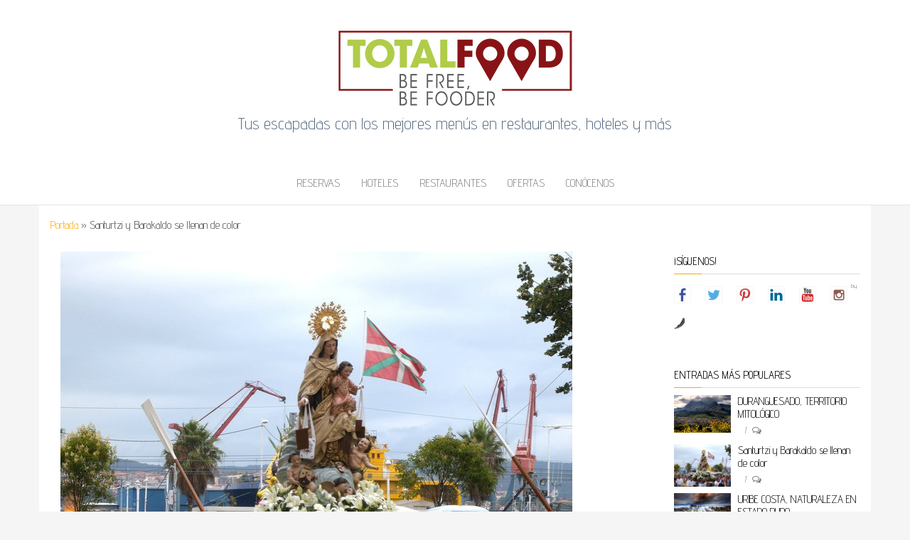

--- FILE ---
content_type: text/html; charset=UTF-8
request_url: https://blog.totalfood.es/santurtzi-y-barakaldo-se-llenan-de-color-en-las-fiestas-del-carmen/
body_size: 18575
content:
<!DOCTYPE html>
<html lang="es">
	<head>
		<meta http-equiv="content-type" content="text/html; charset=UTF-8" />
		<meta http-equiv="X-UA-Compatible" content="IE=edge">
		<meta name="viewport" content="width=device-width, initial-scale=1">
		<link rel="pingback" href="https://blog.totalfood.es/xmlrpc.php" />
		
	<!-- This site is optimized with the Yoast SEO plugin v14.9 - https://yoast.com/wordpress/plugins/seo/ -->
	<title>Santurtzi y Barakaldo se llenan de color -</title>
	<meta name="description" content="Celebra las fiestas de verano en la Margen Izquierda; Santurtzi y Barakaldo se llenan de color en las Fiestas del Carmen." />
	<meta name="robots" content="index, follow, max-snippet:-1, max-image-preview:large, max-video-preview:-1" />
	<link rel="canonical" href="https://blog.totalfood.es/santurtzi-y-barakaldo-se-llenan-de-color-en-las-fiestas-del-carmen/" />
	<meta property="og:locale" content="es_ES" />
	<meta property="og:type" content="article" />
	<meta property="og:title" content="Santurtzi y Barakaldo se llenan de color -" />
	<meta property="og:description" content="Celebra las fiestas de verano en la Margen Izquierda; Santurtzi y Barakaldo se llenan de color en las Fiestas del Carmen." />
	<meta property="og:url" content="https://blog.totalfood.es/santurtzi-y-barakaldo-se-llenan-de-color-en-las-fiestas-del-carmen/" />
	<meta property="article:publisher" content="https://www.facebook.com/befooder/" />
	<meta property="article:published_time" content="2018-06-13T20:52:14+00:00" />
	<meta property="article:modified_time" content="2021-01-21T10:41:53+00:00" />
	<meta property="og:image" content="https://blog.totalfood.es/wp-content/uploads/2018/05/el-carmen-fiestas-virgen.jpg" />
	<meta property="og:image:width" content="720" />
	<meta property="og:image:height" content="540" />
	<meta name="twitter:card" content="summary_large_image" />
	<meta name="twitter:creator" content="@befooder" />
	<meta name="twitter:site" content="@befooder" />
	<script type="application/ld+json" class="yoast-schema-graph">{"@context":"https://schema.org","@graph":[{"@type":"Organization","@id":"https://blog.totalfood.es/#organization","name":"ALLINFREE, S.L.U.","url":"https://blog.totalfood.es/","sameAs":["https://www.facebook.com/befooder/","https://www.instagram.com/befooder/","https://es.linkedin.com/company/totalfood","https://myspace.com/totalfood","https://www.youtube.com/channel/UCk7jOd-ytXBkZbz3PSJ5u4A/featured","https://www.pinterest.es/befooder/","https://twitter.com/befooder"],"logo":{"@type":"ImageObject","@id":"https://blog.totalfood.es/#logo","inLanguage":"es","url":"https://blog.totalfood.es/wp-content/uploads/2018/06/LOGO-TOTALFOOD1.png","width":1170,"height":419,"caption":"ALLINFREE, S.L.U."},"image":{"@id":"https://blog.totalfood.es/#logo"}},{"@type":"WebSite","@id":"https://blog.totalfood.es/#website","url":"https://blog.totalfood.es/","name":"TOTALFOOD","description":"Tus escapadas con los mejores men\u00fas en restaurantes, hoteles y m\u00e1s","publisher":{"@id":"https://blog.totalfood.es/#organization"},"potentialAction":[{"@type":"SearchAction","target":"https://blog.totalfood.es/?s={search_term_string}","query-input":"required name=search_term_string"}],"inLanguage":"es"},{"@type":"ImageObject","@id":"https://blog.totalfood.es/santurtzi-y-barakaldo-se-llenan-de-color-en-las-fiestas-del-carmen/#primaryimage","inLanguage":"es","url":"https://blog.totalfood.es/wp-content/uploads/2018/05/el-carmen-fiestas-virgen.jpg","width":720,"height":540},{"@type":"WebPage","@id":"https://blog.totalfood.es/santurtzi-y-barakaldo-se-llenan-de-color-en-las-fiestas-del-carmen/#webpage","url":"https://blog.totalfood.es/santurtzi-y-barakaldo-se-llenan-de-color-en-las-fiestas-del-carmen/","name":"Santurtzi y Barakaldo se llenan de color -","isPartOf":{"@id":"https://blog.totalfood.es/#website"},"primaryImageOfPage":{"@id":"https://blog.totalfood.es/santurtzi-y-barakaldo-se-llenan-de-color-en-las-fiestas-del-carmen/#primaryimage"},"datePublished":"2018-06-13T20:52:14+00:00","dateModified":"2021-01-21T10:41:53+00:00","description":"Celebra las fiestas de verano en la Margen Izquierda; Santurtzi y Barakaldo se llenan de color en las Fiestas del Carmen.","breadcrumb":{"@id":"https://blog.totalfood.es/santurtzi-y-barakaldo-se-llenan-de-color-en-las-fiestas-del-carmen/#breadcrumb"},"inLanguage":"es","potentialAction":[{"@type":"ReadAction","target":["https://blog.totalfood.es/santurtzi-y-barakaldo-se-llenan-de-color-en-las-fiestas-del-carmen/"]}]},{"@type":"BreadcrumbList","@id":"https://blog.totalfood.es/santurtzi-y-barakaldo-se-llenan-de-color-en-las-fiestas-del-carmen/#breadcrumb","itemListElement":[{"@type":"ListItem","position":1,"item":{"@type":"WebPage","@id":"https://blog.totalfood.es/","url":"https://blog.totalfood.es/","name":"Portada"}},{"@type":"ListItem","position":2,"item":{"@type":"WebPage","@id":"https://blog.totalfood.es/santurtzi-y-barakaldo-se-llenan-de-color-en-las-fiestas-del-carmen/","url":"https://blog.totalfood.es/santurtzi-y-barakaldo-se-llenan-de-color-en-las-fiestas-del-carmen/","name":"Santurtzi y Barakaldo se llenan de color"}}]},{"@type":"Article","@id":"https://blog.totalfood.es/santurtzi-y-barakaldo-se-llenan-de-color-en-las-fiestas-del-carmen/#article","isPartOf":{"@id":"https://blog.totalfood.es/santurtzi-y-barakaldo-se-llenan-de-color-en-las-fiestas-del-carmen/#webpage"},"author":{"@id":"https://blog.totalfood.es/#/schema/person/3fa504122b1f23672bcd3377e1203fba"},"headline":"Santurtzi y Barakaldo se llenan de color","datePublished":"2018-06-13T20:52:14+00:00","dateModified":"2021-01-21T10:41:53+00:00","mainEntityOfPage":{"@id":"https://blog.totalfood.es/santurtzi-y-barakaldo-se-llenan-de-color-en-las-fiestas-del-carmen/#webpage"},"commentCount":1,"publisher":{"@id":"https://blog.totalfood.es/#organization"},"image":{"@id":"https://blog.totalfood.es/santurtzi-y-barakaldo-se-llenan-de-color-en-las-fiestas-del-carmen/#primaryimage"},"keywords":"Actividades,Ciudades,Comunidades,Escapadas,Gastronom\u00eda,Hoteles,Media Pensi\u00f3n,Men\u00fa,Pensi\u00f3n Completa,Planes,Restaurante,TOP 10,TOP 5,Turismo","articleSection":"Actividades,Ciudades,Comunidades,Escapadas,Gastronom\u00eda,Hoteles,Media Pensi\u00f3n,Men\u00fa,Pensi\u00f3n Completa,Planes,Restaurante,TOP 10,TOP 5,Turismo","inLanguage":"es","potentialAction":[{"@type":"CommentAction","name":"Comment","target":["https://blog.totalfood.es/santurtzi-y-barakaldo-se-llenan-de-color-en-las-fiestas-del-carmen/#respond"]}]},{"@type":"Person","@id":"https://blog.totalfood.es/#/schema/person/3fa504122b1f23672bcd3377e1203fba","name":"TotalFood","image":{"@type":"ImageObject","@id":"https://blog.totalfood.es/#personlogo","inLanguage":"es","url":"https://secure.gravatar.com/avatar/d98630d1fcbb7f702833427b7e813336?s=96&d=mm&r=g","caption":"TotalFood"}}]}</script>
	<!-- / Yoast SEO plugin. -->


<link rel='dns-prefetch' href='//fonts.googleapis.com' />
<link rel='dns-prefetch' href='//s.w.org' />
<link rel="alternate" type="application/rss+xml" title=" &raquo; Feed" href="https://blog.totalfood.es/feed/" />
<link rel="alternate" type="application/rss+xml" title=" &raquo; Feed de los comentarios" href="https://blog.totalfood.es/comments/feed/" />
<link rel="alternate" type="application/rss+xml" title=" &raquo; Comentario Santurtzi y Barakaldo se llenan de color del feed" href="https://blog.totalfood.es/santurtzi-y-barakaldo-se-llenan-de-color-en-las-fiestas-del-carmen/feed/" />
		<script type="text/javascript">
			window._wpemojiSettings = {"baseUrl":"https:\/\/s.w.org\/images\/core\/emoji\/13.0.0\/72x72\/","ext":".png","svgUrl":"https:\/\/s.w.org\/images\/core\/emoji\/13.0.0\/svg\/","svgExt":".svg","source":{"concatemoji":"https:\/\/blog.totalfood.es\/wp-includes\/js\/wp-emoji-release.min.js?ver=5.5.17"}};
			!function(e,a,t){var n,r,o,i=a.createElement("canvas"),p=i.getContext&&i.getContext("2d");function s(e,t){var a=String.fromCharCode;p.clearRect(0,0,i.width,i.height),p.fillText(a.apply(this,e),0,0);e=i.toDataURL();return p.clearRect(0,0,i.width,i.height),p.fillText(a.apply(this,t),0,0),e===i.toDataURL()}function c(e){var t=a.createElement("script");t.src=e,t.defer=t.type="text/javascript",a.getElementsByTagName("head")[0].appendChild(t)}for(o=Array("flag","emoji"),t.supports={everything:!0,everythingExceptFlag:!0},r=0;r<o.length;r++)t.supports[o[r]]=function(e){if(!p||!p.fillText)return!1;switch(p.textBaseline="top",p.font="600 32px Arial",e){case"flag":return s([127987,65039,8205,9895,65039],[127987,65039,8203,9895,65039])?!1:!s([55356,56826,55356,56819],[55356,56826,8203,55356,56819])&&!s([55356,57332,56128,56423,56128,56418,56128,56421,56128,56430,56128,56423,56128,56447],[55356,57332,8203,56128,56423,8203,56128,56418,8203,56128,56421,8203,56128,56430,8203,56128,56423,8203,56128,56447]);case"emoji":return!s([55357,56424,8205,55356,57212],[55357,56424,8203,55356,57212])}return!1}(o[r]),t.supports.everything=t.supports.everything&&t.supports[o[r]],"flag"!==o[r]&&(t.supports.everythingExceptFlag=t.supports.everythingExceptFlag&&t.supports[o[r]]);t.supports.everythingExceptFlag=t.supports.everythingExceptFlag&&!t.supports.flag,t.DOMReady=!1,t.readyCallback=function(){t.DOMReady=!0},t.supports.everything||(n=function(){t.readyCallback()},a.addEventListener?(a.addEventListener("DOMContentLoaded",n,!1),e.addEventListener("load",n,!1)):(e.attachEvent("onload",n),a.attachEvent("onreadystatechange",function(){"complete"===a.readyState&&t.readyCallback()})),(n=t.source||{}).concatemoji?c(n.concatemoji):n.wpemoji&&n.twemoji&&(c(n.twemoji),c(n.wpemoji)))}(window,document,window._wpemojiSettings);
		</script>
		<style type="text/css">
img.wp-smiley,
img.emoji {
	display: inline !important;
	border: none !important;
	box-shadow: none !important;
	height: 1em !important;
	width: 1em !important;
	margin: 0 .07em !important;
	vertical-align: -0.1em !important;
	background: none !important;
	padding: 0 !important;
}
</style>
	<link rel='stylesheet' id='wp-block-library-css'  href='https://blog.totalfood.es/wp-includes/css/dist/block-library/style.min.css?ver=5.5.17' type='text/css' media='all' />
<link rel='stylesheet' id='balanced-blog-fonts-css'  href='https://fonts.googleapis.com/css?family=Advent+Pro%3A200%2C300%2C400%2C700&#038;subset=latin-ext' type='text/css' media='all' />
<link rel='stylesheet' id='bootstrap-css'  href='https://blog.totalfood.es/wp-content/themes/balanced-blog/css/bootstrap.css?ver=3.3.7' type='text/css' media='all' />
<link rel='stylesheet' id='balanced-blog-stylesheet-css'  href='https://blog.totalfood.es/wp-content/themes/balanced-blog/style.css?ver=1.0.6' type='text/css' media='all' />
<link rel='stylesheet' id='font-awesome-css'  href='https://blog.totalfood.es/wp-content/themes/balanced-blog/css/font-awesome.min.css?ver=4.7.0' type='text/css' media='all' />
<link rel='stylesheet' id='fusion-dynamic-css-css'  href='https://blog.totalfood.es/wp-content/uploads/fusion-styles/fusion-412.css?timestamp=1768951568&#038;ver=5.5.17' type='text/css' media='all' />
<script type='text/javascript' src='https://blog.totalfood.es/wp-includes/js/jquery/jquery.js?ver=1.12.4-wp' id='jquery-core-js'></script>
<link rel="https://api.w.org/" href="https://blog.totalfood.es/wp-json/" /><link rel="alternate" type="application/json" href="https://blog.totalfood.es/wp-json/wp/v2/posts/412" /><link rel="EditURI" type="application/rsd+xml" title="RSD" href="https://blog.totalfood.es/xmlrpc.php?rsd" />
<link rel="wlwmanifest" type="application/wlwmanifest+xml" href="https://blog.totalfood.es/wp-includes/wlwmanifest.xml" /> 
<meta name="generator" content="WordPress 5.5.17" />
<link rel='shortlink' href='https://blog.totalfood.es/?p=412' />
<link rel="alternate" type="application/json+oembed" href="https://blog.totalfood.es/wp-json/oembed/1.0/embed?url=https%3A%2F%2Fblog.totalfood.es%2Fsanturtzi-y-barakaldo-se-llenan-de-color-en-las-fiestas-del-carmen%2F" />
<link rel="alternate" type="text/xml+oembed" href="https://blog.totalfood.es/wp-json/oembed/1.0/embed?url=https%3A%2F%2Fblog.totalfood.es%2Fsanturtzi-y-barakaldo-se-llenan-de-color-en-las-fiestas-del-carmen%2F&#038;format=xml" />
<style> .entry-footer .byline{ display:none !important; } </style><style> .entry-meta .byline{ display:none !important; } </style><style> .entry-footer .posted-on{ display:none !important; } </style><style> .entry-meta .entry-date{ display:none !important; } </style><style> .entry-meta .date{ display:none !important; } </style><style> .entry-footer .cat-links{ display:none !important; } </style><style> .entry-meta .cat-links{ display:none !important; } </style><style> .entry-meta .categories-links{ display:none !important; } </style><style> .entry-footer .comments-link{ display:none !important; } </style><style> .entry-meta .comments-link{ display:none !important; } </style><style> .entry-footer .edit-link{ display:none !important; } </style><style> .entry-meta .edit-link{ display:none !important; } </style>            <link rel="alternate" media="only screen and (max-width: 640px)" href="https://blog.totalfood.es/#article/412" />
<style data-context="foundation-flickity-css">/*! Flickity v2.0.2
http://flickity.metafizzy.co
---------------------------------------------- */.flickity-enabled{position:relative}.flickity-enabled:focus{outline:0}.flickity-viewport{overflow:hidden;position:relative;height:100%}.flickity-slider{position:absolute;width:100%;height:100%}.flickity-enabled.is-draggable{-webkit-tap-highlight-color:transparent;tap-highlight-color:transparent;-webkit-user-select:none;-moz-user-select:none;-ms-user-select:none;user-select:none}.flickity-enabled.is-draggable .flickity-viewport{cursor:move;cursor:-webkit-grab;cursor:grab}.flickity-enabled.is-draggable .flickity-viewport.is-pointer-down{cursor:-webkit-grabbing;cursor:grabbing}.flickity-prev-next-button{position:absolute;top:50%;width:44px;height:44px;border:none;border-radius:50%;background:#fff;background:hsla(0,0%,100%,.75);cursor:pointer;-webkit-transform:translateY(-50%);transform:translateY(-50%)}.flickity-prev-next-button:hover{background:#fff}.flickity-prev-next-button:focus{outline:0;box-shadow:0 0 0 5px #09f}.flickity-prev-next-button:active{opacity:.6}.flickity-prev-next-button.previous{left:10px}.flickity-prev-next-button.next{right:10px}.flickity-rtl .flickity-prev-next-button.previous{left:auto;right:10px}.flickity-rtl .flickity-prev-next-button.next{right:auto;left:10px}.flickity-prev-next-button:disabled{opacity:.3;cursor:auto}.flickity-prev-next-button svg{position:absolute;left:20%;top:20%;width:60%;height:60%}.flickity-prev-next-button .arrow{fill:#333}.flickity-page-dots{position:absolute;width:100%;bottom:-25px;padding:0;margin:0;list-style:none;text-align:center;line-height:1}.flickity-rtl .flickity-page-dots{direction:rtl}.flickity-page-dots .dot{display:inline-block;width:10px;height:10px;margin:0 8px;background:#333;border-radius:50%;opacity:.25;cursor:pointer}.flickity-page-dots .dot.is-selected{opacity:1}</style><style data-context="foundation-slideout-css">.slideout-menu{position:fixed;left:0;top:0;bottom:0;right:auto;z-index:0;width:256px;overflow-y:auto;-webkit-overflow-scrolling:touch;display:none}.slideout-menu.pushit-right{left:auto;right:0}.slideout-panel{position:relative;z-index:1;will-change:transform}.slideout-open,.slideout-open .slideout-panel,.slideout-open body{overflow:hidden}.slideout-open .slideout-menu{display:block}.pushit{display:none}</style>
<style type="text/css"></style>
<meta property="fb:app_id" content="371796280104474" /><script>
			window.fbAsyncInit = function() {
				FB.init({
					appId      : 371796280104474,
					xfbml      : true,
					version    : 'v2.8'
				});
				FB.AppEvents.logPageView();
			};

			(function(d, s, id){
				var js, fjs = d.getElementsByTagName(s)[0];
				if (d.getElementById(id)) {return;}
				js = d.createElement(s); js.id = id;
				js.src = "https://connect.facebook.net/en_US/sdk.js";
				fjs.parentNode.insertBefore(js, fjs);
			}(document, 'script', 'facebook-jssdk'));
		</script>	<style id="twentyseventeen-custom-header-styles" type="text/css">
			h1.site-title a, 
		.site-title a, 
		h1.site-title, 
		.site-title,
		.site-description
		{
			color: #53657d;
		}
		</style>
	<style type="text/css" id="custom-background-css">
body.custom-background { background-color: #f5f5f5; }
</style>
	<style>
.synved-social-resolution-single {
display: inline-block;
}
.synved-social-resolution-normal {
display: inline-block;
}
.synved-social-resolution-hidef {
display: none;
}

@media only screen and (min--moz-device-pixel-ratio: 2),
only screen and (-o-min-device-pixel-ratio: 2/1),
only screen and (-webkit-min-device-pixel-ratio: 2),
only screen and (min-device-pixel-ratio: 2),
only screen and (min-resolution: 2dppx),
only screen and (min-resolution: 192dpi) {
	.synved-social-resolution-normal {
	display: none;
	}
	.synved-social-resolution-hidef {
	display: inline-block;
	}
}
</style><link rel="icon" href="https://blog.totalfood.es/wp-content/uploads/2019/03/cropped-prueba-icono-android-32x32.png" sizes="32x32" />
<link rel="icon" href="https://blog.totalfood.es/wp-content/uploads/2019/03/cropped-prueba-icono-android-192x192.png" sizes="192x192" />
<link rel="apple-touch-icon" href="https://blog.totalfood.es/wp-content/uploads/2019/03/cropped-prueba-icono-android-180x180.png" />
<meta name="msapplication-TileImage" content="https://blog.totalfood.es/wp-content/uploads/2019/03/cropped-prueba-icono-android-270x270.png" />
<style>.ios7.web-app-mode.has-fixed header{ background-color: rgba(214,49,49,.88);}</style>		<style type="text/css" id="wp-custom-css">
			.boton{
     background-color: #FFFFFF;
      border: solid 1px;
      border-color: #9E1006;
      color: #9E1006;
      padding: 5px 9px 5px 9px;
      font-family: sans-serif;
      text-align: center;
      text-decoration: none;
      font-size: 16px;
      cursor: pointer;

 }

  .boton:hover{
     color: #9E1006;
     background-color: #F2F2F2;
     text-decoration: none;
    }

  .check {
      width: 25px;
      height: 25px;
      background-image: url(http://blog.totalfood.es/img/check.svg);
      background-repeat: no-repeat;
      }


   .logo {
     height: 25px;
		 margin-top: 5px;
     background-image: url(http://blog.totalfood.es/img/logo.svg);
      background-repeat: no-repeat;
      }


  .boton>span{
    color: #333333 !important;
    }		</style>
			</head>
	<body id="blog" class="post-template-default single single-post postid-412 single-format-standard custom-background wp-custom-logo fusion-image-hovers">
        		<div class="site-header container-fluid" style="background-image: url()">
	<div class="custom-header container" >
			<div class="site-heading text-center">
        				<div class="site-branding-logo">
					<a href="https://blog.totalfood.es/" class="custom-logo-link" rel="home" data-wpel-link="internal"><img width="335" height="120" src="https://blog.totalfood.es/wp-content/uploads/2018/04/cropped-logo_totalfood-4.png" class="custom-logo" alt="" srcset="https://blog.totalfood.es/wp-content/uploads/2018/04/cropped-logo_totalfood-4-300x107.png 300w, https://blog.totalfood.es/wp-content/uploads/2018/04/cropped-logo_totalfood-4.png 335w" sizes="(max-width: 335px) 100vw, 335px" /></a>				</div>
				<div class="site-branding-text">
											<p class="site-title"><a href="https://blog.totalfood.es/" rel="home" data-wpel-link="internal"></a></p>
					
											<p class="site-description">
							Tus escapadas con los mejores menús en restaurantes, hoteles y más						</p>
									</div><!-- .site-branding-text -->
        			</div>
	</div>
</div>
 
<div class="main-menu">
	<nav id="site-navigation" class="navbar navbar-default navbar-center">     
		<div class="container">   
			<div class="navbar-header">
									<div id="main-menu-panel" class="open-panel" data-panel="main-menu-panel">
						<span></span>
						<span></span>
						<span></span>
					</div>
							</div>
			<div class="menu-container"><ul id="menu-menu-superior" class="nav navbar-nav"><li id="menu-item-2826" class="menu-item menu-item-type-custom menu-item-object-custom menu-item-2826"><a title="Reservas" href="https://totalfood.es" data-wpel-link="external" rel="follow external noopener noreferrer">Reservas</a></li>
<li id="menu-item-43" class="menu-item menu-item-type-custom menu-item-object-custom menu-item-43"><a title="Hoteles" href="https://totalfood.es/hoteles" data-wpel-link="external" rel="follow external noopener noreferrer">Hoteles</a></li>
<li id="menu-item-44" class="menu-item menu-item-type-custom menu-item-object-custom menu-item-44"><a title="Restaurantes" href="https://totalfood.es/restaurantes" data-wpel-link="external" rel="follow external noopener noreferrer">Restaurantes</a></li>
<li id="menu-item-3562" class="menu-item menu-item-type-custom menu-item-object-custom menu-item-3562"><a title="Ofertas" href="https://totalfood.es/ofertas" data-wpel-link="external" rel="follow external noopener noreferrer">Ofertas</a></li>
<li id="menu-item-42" class="menu-item menu-item-type-custom menu-item-object-custom menu-item-42"><a title="Conócenos" href="https://totalfood.es/conocenos/" data-wpel-link="external" rel="follow external noopener noreferrer">Conócenos</a></li>
</ul></div>		</div>
			</nav> 
</div>

<div class="container main-container" role="main">
	<div class="page-area">
		<p id="breadcrumbs"><span><span><a href="https://blog.totalfood.es/" data-wpel-link="internal">Portada</a> » <span class="breadcrumb_last" aria-current="page">Santurtzi y Barakaldo se llenan de color</span></span></span></p>
<!-- start content container -->
<!-- start content container -->
<div class="row">      
			<article class="col-md-9">
			                         
					<div class="post-412 post type-post status-publish format-standard has-post-thumbnail hentry category-actividades category-ciudades category-comunidades category-escapadas category-gastronomia category-hoteles category-media-pension category-menu category-pension-completa category-planes category-restaurante category-post category-top-10 category-top-5 category-turismo tag-actividades tag-ciudades tag-comunidades tag-escapadas tag-gastronomia tag-hoteles tag-media-pension tag-menu tag-pension-completa tag-planes tag-restaurante tag-top-10 tag-top-5 tag-turismo">
						<div class="single-wrap col-md-12">
										<div class="news-thumb ">
				<img src="https://blog.totalfood.es/wp-content/uploads/2018/05/el-carmen-fiestas-virgen.jpg" alt="Santurtzi y Barakaldo se llenan de color" />
			</div><!-- .news-thumb -->
									<h1 class="single-title">Santurtzi y Barakaldo se llenan de color</h1>							<div class="single-meta text-center">
									<span class="posted-date">
			</span>
	<span class="comments-meta">
						<a href="https://blog.totalfood.es/santurtzi-y-barakaldo-se-llenan-de-color-en-las-fiestas-del-carmen/#comments" title="Comentarios en Santurtzi y Barakaldo se llenan de color" data-wpel-link="internal">
					1				</a>
					<i class="fa fa-comments-o"></i>
	</span>
									<span class="author-meta">
									<span class="author-meta-by">Por</span>
									<a href="https://blog.totalfood.es/author/superadmin/" data-wpel-link="internal">
										TotalFood									</a>
								</span>
							</div>	
							<div class="single-content"> 
								<div class="single-entry-summary">
									    							
<p>Celebra las fiestas de verano en la Margen Izquierda; Santurtzi y Barakaldo se llenan de color en las Fiestas del Carmen. </p>



<p></p>


<div id="attachment_415" style="width: 827px" class="wp-caption alignnone"><img aria-describedby="caption-attachment-415" loading="lazy" class=" wp-image-415" src="https://blog.totalfood.es/wp-content/uploads/2018/05/el-carmen-fiestas-virgen.jpg" alt="" width="817" height="613" srcset="https://blog.totalfood.es/wp-content/uploads/2018/05/el-carmen-fiestas-virgen-300x225.jpg 300w, https://blog.totalfood.es/wp-content/uploads/2018/05/el-carmen-fiestas-virgen.jpg 720w" sizes="(max-width: 817px) 100vw, 817px" /><p id="caption-attachment-415" class="wp-caption-text">http://blogs.eitb.eus/santurtzi/wp-content/uploads/sites/55/2013/06/5950265776_e3bdef8332_b.jpg</p></div>
<p>En honor a <strong>Nuestra Señora del Carmen</strong>, patrona de los marineros y estrella de los mares, <strong>Barakaldo</strong> y <strong>Santurtz</strong>i, entre otros muchos municipios, llenaran las calles de color, alegría y música. Las <strong>fiestas patronales</strong> llegan con decenas y variadas actividades como conciertos, fuegos artificiales, talleres y concursos, que incluyen la <strong>histórica procesión marítima de Santurtzi</strong> y el &#8216;<strong>Badator Jolin</strong>&#8216; de Barakaldo. <strong>¡Un plan perfecto para disfrutar en los alrededores de Bilbao!</strong></p>
<hr />
<p>Por un lado, los Cármenes de <strong>Barakaldo</strong> se celebrarán del <strong>14 al 22 de julio.</strong> Como en ediciones anteriores, se instalarán dos escenarios nocturnos, la Herriko Plaza (donde tenemos el Bar <a href="https://totalfood.es/restaurante/detalle/ayalabarakaldo#/uploads/images/restaurant/ayalabarakaldo/profile/cafe-bar-restaurante-ayala-barakaldo-barra-martini.jpg" data-wpel-link="external" rel="follow external noopener noreferrer">Ayala</a> para disfrutar de unos exquisitos pinchos) y el parque de Los Hermanos, que acogerán conciertos y espectáculos de magia y de danza. El trío navarro<strong> Berri Txarrak</strong> dará comienzo a las fiestas y  el grupo <strong>Maldita Nerea</strong> las cerrará. También contará con las actuaciones de Su Ta Gar, Glaukoma, Revolta Permanent y Blas Cantó.</p>
<div id="attachment_418" style="width: 822px" class="wp-caption alignnone"><img aria-describedby="caption-attachment-418" loading="lazy" class=" wp-image-418" src="https://blog.totalfood.es/wp-content/uploads/2018/05/fiestas-barakaldo-jolin-el-carmen.jpg" alt="" width="812" height="542" srcset="https://blog.totalfood.es/wp-content/uploads/2018/05/fiestas-barakaldo-jolin-el-carmen-300x200.jpg 300w, https://blog.totalfood.es/wp-content/uploads/2018/05/fiestas-barakaldo-jolin-el-carmen.jpg 730w" sizes="(max-width: 812px) 100vw, 812px" /><p id="caption-attachment-418" class="wp-caption-text">https://sonaesierracms-v2.cdnpservers.net/wp-content/uploads/sites/31/2017/07/MC-fiestas-1-1.jpg</p></div>
<hr />
<p>Por el otro lado, en <strong>Santurtzi</strong> las fiestas tendrán lugar del <strong>13 al 21 de julio</strong>. Contarán con una gran variedad de artistas que durante nueve noches darán cita en el escenario del Puerto Pesquero, entre ellos <strong>Álvaro Soler</strong>, <strong>Sergio Dalma</strong>, Doctor Deseo, Seguridad Social y La Raíz. Pero no podemos olvidarnos de que la villa marinera realiza la tradicional &#8216;<strong>Fiesta de la Sardina</strong>&#8216;, donde reparten gratuitamente toneladas de sardinas. ¡También puedes probarlas en <a href="https://totalfood.es/restaurante/detalle/labodega#/uploads/images/restaurant/labodega/profile/agdszv.jpg" data-wpel-link="external" rel="follow external noopener noreferrer">La bodega</a> o en <a href="https://totalfood.es/restaurante/detalle/donjaime#/uploads/images/restaurant/donjaime/profile/escaleras-restaurante-don-jaime-santurtzi.jpg" data-wpel-link="external" rel="follow external noopener noreferrer">Don Jaime</a>!</p>
<div id="attachment_414" style="width: 831px" class="wp-caption alignnone"><img aria-describedby="caption-attachment-414" loading="lazy" class=" wp-image-414" src="https://blog.totalfood.es/wp-content/uploads/2018/05/procesion-el-carmen-santurtzi.jpg" alt="" width="821" height="322" srcset="https://blog.totalfood.es/wp-content/uploads/2018/05/procesion-el-carmen-santurtzi-300x118.jpg 300w, https://blog.totalfood.es/wp-content/uploads/2018/05/procesion-el-carmen-santurtzi.jpg 510w" sizes="(max-width: 821px) 100vw, 821px" /><p id="caption-attachment-414" class="wp-caption-text">https://www.serantes.com/img/all/fiestas/procesion.jpg</p></div>
<p>Calor, ocio y mucha fiesta inundarán los municipios de Barakaldo y Santurce. Pero <strong>cualquier celebración que se precie precisa de buena gastronomía</strong>. Y por ello, en <strong><a href="https://totalfood.es" data-wpel-link="external" rel="follow external noopener noreferrer">Totalfood</a></strong> tenemos una variada oferta de alojamientos (como el <a href="https://totalfood.es/alojamiento/detalle/errekaalde?&amp;startdate=01/06/2018&amp;enddate=02/06/2018&amp;accid=34&amp;locid=0&amp;loctype=0&amp;numrooms=1&amp;numadult=2&amp;numchild=0&amp;regimetype=2&amp;regimelevel=2&amp;mpType=Seleccionar%20cuando&amp;firstFood=Seleccionar%20cuando&amp;distance=0#/uploads/images/accommodation/errekaalde/profile/habitacion-doble-matrimonio-lamparas-ventana-armario-hotel-erreka-alde-barakaldo.jpg" data-wpel-link="external" rel="follow external noopener noreferrer">Erreka-Alde</a> en Barakaldo y el Hotel <a href="https://totalfood.es/alojamiento/detalle/san-jorge?&amp;startdate=01/06/2018&amp;enddate=02/06/2018&amp;accid=38&amp;locid=0&amp;loctype=0&amp;numrooms=1&amp;numadult=2&amp;numchild=0&amp;regimetype=2&amp;regimelevel=2&amp;mpType=Seleccionar%20cuando&amp;firstFood=Seleccionar%20cuando&amp;distance=0#/uploads/images/accommodation/san-jorge/profile/habitacion-triple-cama-hotel-san-jorge-santurtzi.jpg" data-wpel-link="external" rel="follow external noopener noreferrer">San Jorge</a> en Santurtzi) y restaurantes con los que te quedarás prendado de la comida vasca.</p>
<p>Te esperamos en nuestro próximo <a href="https://blog.totalfood.es/" data-wpel-link="internal">blog</a></p>
<p> </p>


<p></p>
<a class="synved-social-button synved-social-button-follow synved-social-size-32 synved-social-resolution-single synved-social-provider-facebook nolightbox" data-provider="facebook" target="_blank" title="Síguenos en Facebook" href="https://www.facebook.com/befooder/" style="font-size: 0px;width:32px;height:32px;margin:0;margin-bottom:10px;margin-right:10px" data-wpel-link="external" rel="follow external noopener noreferrer"><img alt="Facebook" title="Síguenos en Facebook" class="synved-share-image synved-social-image synved-social-image-follow" width="32" height="32" style="display: inline;width:32px;height:32px;margin: 0;padding: 0;border: none" src="https://blog.totalfood.es/wp-content/plugins/social-media-feather/synved-social/image/social/regular/64x64/facebook.png" /></a><a class="synved-social-button synved-social-button-follow synved-social-size-32 synved-social-resolution-single synved-social-provider-twitter nolightbox" data-provider="twitter" target="_blank" title="Síguenos en Twitter" href="https://twitter.com/befooder" style="font-size: 0px;width:32px;height:32px;margin:0;margin-bottom:10px;margin-right:10px" data-wpel-link="external" rel="follow external noopener noreferrer"><img alt="twitter" title="Síguenos en Twitter" class="synved-share-image synved-social-image synved-social-image-follow" width="32" height="32" style="display: inline;width:32px;height:32px;margin: 0;padding: 0;border: none" src="https://blog.totalfood.es/wp-content/plugins/social-media-feather/synved-social/image/social/regular/64x64/twitter.png" /></a><a class="synved-social-button synved-social-button-follow synved-social-size-32 synved-social-resolution-single synved-social-provider-pinterest nolightbox" data-provider="pinterest" target="_blank" title="Síguenos en Pinterest" href="https://www.pinterest.es/befooder/" style="font-size: 0px;width:32px;height:32px;margin:0;margin-bottom:10px;margin-right:10px" data-wpel-link="external" rel="follow external noopener noreferrer"><img alt="pinterest" title="Síguenos en Pinterest" class="synved-share-image synved-social-image synved-social-image-follow" width="32" height="32" style="display: inline;width:32px;height:32px;margin: 0;padding: 0;border: none" src="https://blog.totalfood.es/wp-content/plugins/social-media-feather/synved-social/image/social/regular/64x64/pinterest.png" /></a><a class="synved-social-button synved-social-button-follow synved-social-size-32 synved-social-resolution-single synved-social-provider-linkedin nolightbox" data-provider="linkedin" target="_blank" title="Síguenos en Linkedin" href="https://es.linkedin.com/company/totalfood" style="font-size: 0px;width:32px;height:32px;margin:0;margin-bottom:10px;margin-right:10px" data-wpel-link="external" rel="follow external noopener noreferrer"><img alt="linkedin" title="Síguenos en Linkedin" class="synved-share-image synved-social-image synved-social-image-follow" width="32" height="32" style="display: inline;width:32px;height:32px;margin: 0;padding: 0;border: none" src="https://blog.totalfood.es/wp-content/plugins/social-media-feather/synved-social/image/social/regular/64x64/linkedin.png" /></a><a class="synved-social-button synved-social-button-follow synved-social-size-32 synved-social-resolution-single synved-social-provider-youtube nolightbox" data-provider="youtube" target="_blank" title="Síguenos en Youtube" href="https://www.youtube.com/channel/UCk7jOd-ytXBkZbz3PSJ5u4A" style="font-size: 0px;width:32px;height:32px;margin:0;margin-bottom:10px;margin-right:10px" data-wpel-link="external" rel="follow external noopener noreferrer"><img alt="youtube" title="Síguenos en Youtube" class="synved-share-image synved-social-image synved-social-image-follow" width="32" height="32" style="display: inline;width:32px;height:32px;margin: 0;padding: 0;border: none" src="https://blog.totalfood.es/wp-content/plugins/social-media-feather/synved-social/image/social/regular/64x64/youtube.png" /></a><a class="synved-social-button synved-social-button-follow synved-social-size-32 synved-social-resolution-single synved-social-provider-instagram nolightbox" data-provider="instagram" target="_blank" title="Síguenos en Instagram" href="https://www.instagram.com/befooder/" style="font-size: 0px;width:32px;height:32px;margin:0;margin-bottom:10px" data-wpel-link="external" rel="follow external noopener noreferrer"><img alt="instagram" title="Síguenos en Instagram" class="synved-share-image synved-social-image synved-social-image-follow" width="32" height="32" style="display: inline;width:32px;height:32px;margin: 0;padding: 0;border: none" src="https://blog.totalfood.es/wp-content/plugins/social-media-feather/synved-social/image/social/regular/64x64/instagram.png" /></a><a class="synved-social-credit" target="_blank" title="WordPress Social Media Feather" href="http://synved.com/wordpress-social-media-feather/" style="color:#444;text-decoration:none;font-size:8px;margin-left:5px;vertical-align:10px" data-wpel-link="external" rel="follow external noopener noreferrer"><span>by </span><img style="display: inline;margin:0;padding:0;width:16px;height:16px" width="16" height="16" alt="feather" src="https://blog.totalfood.es/wp-content/plugins/social-media-feather/synved-social/image/icon.png" /></a><br/><a class="synved-social-button synved-social-button-share synved-social-size-32 synved-social-resolution-single synved-social-provider-facebook nolightbox" data-provider="facebook" target="_blank" title="Compártelo en Facebook" href="https://www.facebook.com/sharer.php?u=https%3A%2F%2Fblog.totalfood.es%2Fsanturtzi-y-barakaldo-se-llenan-de-color-en-las-fiestas-del-carmen%2F&#038;t=Santurtzi%20y%20Barakaldo%20se%20llenan%20de%20color&#038;s=100&#038;p&#091;url&#093;=https%3A%2F%2Fblog.totalfood.es%2Fsanturtzi-y-barakaldo-se-llenan-de-color-en-las-fiestas-del-carmen%2F&#038;p&#091;images&#093;&#091;0&#093;=https%3A%2F%2Fblog.totalfood.es%2Fwp-content%2Fuploads%2F2018%2F05%2Fel-carmen-fiestas-virgen.jpg&#038;p&#091;title&#093;=Santurtzi%20y%20Barakaldo%20se%20llenan%20de%20color" style="font-size: 0px;width:32px;height:32px;margin:0;margin-bottom:10px;margin-right:10px" data-wpel-link="external" rel="follow external noopener noreferrer"><img alt="Facebook" title="Compártelo en Facebook" class="synved-share-image synved-social-image synved-social-image-share" width="32" height="32" style="display: inline;width:32px;height:32px;margin: 0;padding: 0;border: none" src="https://blog.totalfood.es/wp-content/plugins/social-media-feather/synved-social/image/social/regular/64x64/facebook.png" /></a><a class="synved-social-button synved-social-button-share synved-social-size-32 synved-social-resolution-single synved-social-provider-twitter nolightbox" data-provider="twitter" target="_blank" title="Compártelo en Twitter" href="https://twitter.com/intent/tweet?url=https%3A%2F%2Fblog.totalfood.es%2Fsanturtzi-y-barakaldo-se-llenan-de-color-en-las-fiestas-del-carmen%2F&#038;text=%C2%A1Ey%21%20Mira%20esto..." style="font-size: 0px;width:32px;height:32px;margin:0;margin-bottom:10px;margin-right:10px" data-wpel-link="external" rel="follow external noopener noreferrer"><img alt="twitter" title="Compártelo en Twitter" class="synved-share-image synved-social-image synved-social-image-share" width="32" height="32" style="display: inline;width:32px;height:32px;margin: 0;padding: 0;border: none" src="https://blog.totalfood.es/wp-content/plugins/social-media-feather/synved-social/image/social/regular/64x64/twitter.png" /></a><a class="synved-social-button synved-social-button-share synved-social-size-32 synved-social-resolution-single synved-social-provider-pinterest nolightbox" data-provider="pinterest" target="_blank" title="Compártelo en Pinterest" href="https://pinterest.com/pin/create/button/?url=https%3A%2F%2Fblog.totalfood.es%2Fsanturtzi-y-barakaldo-se-llenan-de-color-en-las-fiestas-del-carmen%2F&#038;media=https%3A%2F%2Fblog.totalfood.es%2Fwp-content%2Fuploads%2F2018%2F05%2Fel-carmen-fiestas-virgen.jpg&#038;description=Santurtzi%20y%20Barakaldo%20se%20llenan%20de%20color" style="font-size: 0px;width:32px;height:32px;margin:0;margin-bottom:10px;margin-right:10px" data-wpel-link="external" rel="follow external noopener noreferrer"><img alt="pinterest" title="Compártelo en Pinterest" class="synved-share-image synved-social-image synved-social-image-share" width="32" height="32" style="display: inline;width:32px;height:32px;margin: 0;padding: 0;border: none" src="https://blog.totalfood.es/wp-content/plugins/social-media-feather/synved-social/image/social/regular/64x64/pinterest.png" /></a><a class="synved-social-button synved-social-button-share synved-social-size-32 synved-social-resolution-single synved-social-provider-linkedin nolightbox" data-provider="linkedin" target="_blank" title="Compártelo en Linkedin" href="https://www.linkedin.com/shareArticle?mini=true&#038;url=https%3A%2F%2Fblog.totalfood.es%2Fsanturtzi-y-barakaldo-se-llenan-de-color-en-las-fiestas-del-carmen%2F&#038;title=Santurtzi%20y%20Barakaldo%20se%20llenan%20de%20color" style="font-size: 0px;width:32px;height:32px;margin:0;margin-bottom:10px" data-wpel-link="external" rel="follow external noopener noreferrer"><img alt="linkedin" title="Compártelo en Linkedin" class="synved-share-image synved-social-image synved-social-image-share" width="32" height="32" style="display: inline;width:32px;height:32px;margin: 0;padding: 0;border: none" src="https://blog.totalfood.es/wp-content/plugins/social-media-feather/synved-social/image/social/regular/64x64/linkedin.png" /></a><a class="synved-social-credit" target="_blank" title="WordPress Social Media Feather" href="http://synved.com/wordpress-social-media-feather/" style="color:#444;text-decoration:none;font-size:8px;margin-left:5px;vertical-align:10px" data-wpel-link="external" rel="follow external noopener noreferrer"><span>by </span><img style="display: inline;margin:0;padding:0;width:16px;height:16px" width="16" height="16" alt="feather" src="https://blog.totalfood.es/wp-content/plugins/social-media-feather/synved-social/image/icon.png" /></a>    															</div><!-- .single-entry-summary -->
																<div class="entry-footer"><div class="cat-links"><span class="space-right">Categoría</span><a href="https://blog.totalfood.es/category/actividades/" data-wpel-link="internal">Actividades</a> <a href="https://blog.totalfood.es/category/ciudades/" data-wpel-link="internal">Ciudades</a> <a href="https://blog.totalfood.es/category/comunidades/" data-wpel-link="internal">Comunidades</a> <a href="https://blog.totalfood.es/category/escapadas/" data-wpel-link="internal">Escapadas</a> <a href="https://blog.totalfood.es/category/gastronomia/" data-wpel-link="internal">Gastronomía</a> <a href="https://blog.totalfood.es/category/hoteles/" data-wpel-link="internal">Hoteles</a> <a href="https://blog.totalfood.es/category/media-pension/" data-wpel-link="internal">Media Pensión</a> <a href="https://blog.totalfood.es/category/menu/" data-wpel-link="internal">Menú</a> <a href="https://blog.totalfood.es/category/pension-completa/" data-wpel-link="internal">Pensión Completa</a> <a href="https://blog.totalfood.es/category/planes/" data-wpel-link="internal">Planes</a> <a href="https://blog.totalfood.es/category/restaurante/" data-wpel-link="internal">Restaurante</a> <a href="https://blog.totalfood.es/category/post/" data-wpel-link="internal">Sin categoría</a> <a href="https://blog.totalfood.es/category/top-10/" data-wpel-link="internal">TOP 10</a> <a href="https://blog.totalfood.es/category/top-5/" data-wpel-link="internal">TOP 5</a> <a href="https://blog.totalfood.es/category/turismo/" data-wpel-link="internal">Turismo</a></div><div class="tags-links"><span class="space-right">Etiquetas</span><a href="https://blog.totalfood.es/tag/actividades/" data-wpel-link="internal">Actividades</a> <a href="https://blog.totalfood.es/tag/ciudades/" data-wpel-link="internal">Ciudades</a> <a href="https://blog.totalfood.es/tag/comunidades/" data-wpel-link="internal">Comunidades</a> <a href="https://blog.totalfood.es/tag/escapadas/" data-wpel-link="internal">Escapadas</a> <a href="https://blog.totalfood.es/tag/gastronomia/" data-wpel-link="internal">Gastronomía</a> <a href="https://blog.totalfood.es/tag/hoteles/" data-wpel-link="internal">Hoteles</a> <a href="https://blog.totalfood.es/tag/media-pension/" data-wpel-link="internal">Media Pensión</a> <a href="https://blog.totalfood.es/tag/menu/" data-wpel-link="internal">Menú</a> <a href="https://blog.totalfood.es/tag/pension-completa/" data-wpel-link="internal">Pensión Completa</a> <a href="https://blog.totalfood.es/tag/planes/" data-wpel-link="internal">Planes</a> <a href="https://blog.totalfood.es/tag/restaurante/" data-wpel-link="internal">Restaurante</a> <a href="https://blog.totalfood.es/tag/top-10/" data-wpel-link="internal">TOP 10</a> <a href="https://blog.totalfood.es/tag/top-5/" data-wpel-link="internal">TOP 5</a> <a href="https://blog.totalfood.es/tag/turismo/" data-wpel-link="internal">Turismo</a></div></div>							</div>
						</div>
													<div class="single-footer">
									<div id="comments" class="comments-template">
					<h3 id="comments text-center">
				1 comentario			</h3>
			<ul class="commentlist list-unstyled">
						<li class="comment even thread-even depth-1" id="comment-61">
				<div id="div-comment-61" class="comment-body">
				<div class="comment-author vcard">
			<img alt='' src='https://secure.gravatar.com/avatar/d797b54b4bffb4242fa98d387f256a08?s=32&#038;d=mm&#038;r=g' srcset='https://secure.gravatar.com/avatar/d797b54b4bffb4242fa98d387f256a08?s=64&#038;d=mm&#038;r=g 2x' class='avatar avatar-32 photo' height='32' width='32' loading='lazy'/>			<cite class="fn">Yon</cite> <span class="says">dice:</span>		</div>
		
		<div class="comment-meta commentmetadata"><a href="https://blog.totalfood.es/santurtzi-y-barakaldo-se-llenan-de-color-en-las-fiestas-del-carmen/#comment-61" data-wpel-link="internal">
			 a las 				</a>
						</div>

		<p>¡Excelentes fiestas!</p>

		<div class="reply"><a rel="nofollow" class="comment-reply-link" href="#comment-61" data-commentid="61" data-postid="412" data-belowelement="div-comment-61" data-respondelement="respond" data-replyto="Responder a Yon" aria-label="Responder a Yon">Responder</a></div>
				</div>
				</li><!-- #comment-## -->
			</ul>
				<div id="respond" class="comment-respond">
		<h3 id="reply-title" class="comment-reply-title">Deja una respuesta <small><a id="cancel-comment-reply-link" href="/santurtzi-y-barakaldo-se-llenan-de-color-en-las-fiestas-del-carmen/#respond" style="display:none;" data-wpel-link="internal">Cancelar la respuesta</a></small></h3><form action="https://blog.totalfood.es/wp-comments-post.php" method="post" id="commentform" class="comment-form"><p class="comment-notes"><span id="email-notes">Tu dirección de correo electrónico no será publicada.</span> Los campos obligatorios están marcados con <span class="required">*</span></p><p class="comment-form-comment"><label for="comment">Comentario</label> <textarea id="comment" name="comment" cols="45" rows="8" maxlength="65525" required="required"></textarea></p><p class="comment-form-author"><label for="author">Nombre <span class="required">*</span></label> <input id="author" name="author" type="text" value="" size="30" maxlength="245" required='required' /></p>
<p class="comment-form-email"><label for="email">Correo electrónico <span class="required">*</span></label> <input id="email" name="email" type="text" value="" size="30" maxlength="100" aria-describedby="email-notes" required='required' /></p>
<p class="comment-form-url"><label for="url">Web</label> <input id="url" name="url" type="text" value="" size="30" maxlength="200" /></p>
<p class="comment-form-cookies-consent"><input id="wp-comment-cookies-consent" name="wp-comment-cookies-consent" type="checkbox" value="yes" /> <label for="wp-comment-cookies-consent">Guarda mi nombre, correo electrónico y web en este navegador para la próxima vez que comente.</label></p>
<p class="form-submit"><input name="submit" type="submit" id="submit" class="submit" value="Publicar el comentario" /> <input type='hidden' name='comment_post_ID' value='412' id='comment_post_ID' />
<input type='hidden' name='comment_parent' id='comment_parent' value='0' />
</p><p style="display: none;"><input type="hidden" id="ak_js" name="ak_js" value="94"/></p></form>	</div><!-- #respond -->
		</div>
 
							</div>
											</div>        
				        
			    
		</article> 
			<aside id="sidebar" class="col-md-3">
    <div class="sidebar__inner">
		  <div id="synved_social_follow-6" class="widget widget_synved_social_follow"><div class="widget-title"><h3>¡Síguenos!</h3></div><div><a class="synved-social-button synved-social-button-follow synved-social-size-24 synved-social-resolution-single synved-social-provider-facebook nolightbox" data-provider="facebook" target="_blank" title="Síguenos en Facebook" href="https://www.facebook.com/befooder/" style="font-size: 0px;width:24px;height:24px;margin:0;margin-bottom:20px;margin-right:20px" data-wpel-link="external" rel="follow external noopener noreferrer"><img alt="Facebook" title="Síguenos en Facebook" class="synved-share-image synved-social-image synved-social-image-follow" width="24" height="24" style="display: inline;width:24px;height:24px;margin: 0;padding: 0;border: none" src="https://blog.totalfood.es/wp-content/plugins/social-media-feather/synved-social/addons/extra-icons/image/social/clearslate/48x48/facebook.png" /></a><a class="synved-social-button synved-social-button-follow synved-social-size-24 synved-social-resolution-single synved-social-provider-twitter nolightbox" data-provider="twitter" target="_blank" title="Síguenos en Twitter" href="https://twitter.com/befooder" style="font-size: 0px;width:24px;height:24px;margin:0;margin-bottom:20px;margin-right:20px" data-wpel-link="external" rel="follow external noopener noreferrer"><img alt="twitter" title="Síguenos en Twitter" class="synved-share-image synved-social-image synved-social-image-follow" width="24" height="24" style="display: inline;width:24px;height:24px;margin: 0;padding: 0;border: none" src="https://blog.totalfood.es/wp-content/plugins/social-media-feather/synved-social/addons/extra-icons/image/social/clearslate/48x48/twitter.png" /></a><a class="synved-social-button synved-social-button-follow synved-social-size-24 synved-social-resolution-single synved-social-provider-pinterest nolightbox" data-provider="pinterest" target="_blank" title="Síguenos en Pinterest" href="https://www.pinterest.es/befooder/" style="font-size: 0px;width:24px;height:24px;margin:0;margin-bottom:20px;margin-right:20px" data-wpel-link="external" rel="follow external noopener noreferrer"><img alt="pinterest" title="Síguenos en Pinterest" class="synved-share-image synved-social-image synved-social-image-follow" width="24" height="24" style="display: inline;width:24px;height:24px;margin: 0;padding: 0;border: none" src="https://blog.totalfood.es/wp-content/plugins/social-media-feather/synved-social/addons/extra-icons/image/social/clearslate/48x48/pinterest.png" /></a><a class="synved-social-button synved-social-button-follow synved-social-size-24 synved-social-resolution-single synved-social-provider-linkedin nolightbox" data-provider="linkedin" target="_blank" title="Síguenos en Linkedin" href="https://es.linkedin.com/company/totalfood" style="font-size: 0px;width:24px;height:24px;margin:0;margin-bottom:20px;margin-right:20px" data-wpel-link="external" rel="follow external noopener noreferrer"><img alt="linkedin" title="Síguenos en Linkedin" class="synved-share-image synved-social-image synved-social-image-follow" width="24" height="24" style="display: inline;width:24px;height:24px;margin: 0;padding: 0;border: none" src="https://blog.totalfood.es/wp-content/plugins/social-media-feather/synved-social/addons/extra-icons/image/social/clearslate/48x48/linkedin.png" /></a><a class="synved-social-button synved-social-button-follow synved-social-size-24 synved-social-resolution-single synved-social-provider-youtube nolightbox" data-provider="youtube" target="_blank" title="Síguenos en Youtube" href="https://www.youtube.com/channel/UCk7jOd-ytXBkZbz3PSJ5u4A" style="font-size: 0px;width:24px;height:24px;margin:0;margin-bottom:20px;margin-right:20px" data-wpel-link="external" rel="follow external noopener noreferrer"><img alt="youtube" title="Síguenos en Youtube" class="synved-share-image synved-social-image synved-social-image-follow" width="24" height="24" style="display: inline;width:24px;height:24px;margin: 0;padding: 0;border: none" src="https://blog.totalfood.es/wp-content/plugins/social-media-feather/synved-social/addons/extra-icons/image/social/clearslate/48x48/youtube.png" /></a><a class="synved-social-button synved-social-button-follow synved-social-size-24 synved-social-resolution-single synved-social-provider-instagram nolightbox" data-provider="instagram" target="_blank" title="Síguenos en Instagram" href="https://www.instagram.com/befooder/" style="font-size: 0px;width:24px;height:24px;margin:0;margin-bottom:20px" data-wpel-link="external" rel="follow external noopener noreferrer"><img alt="instagram" title="Síguenos en Instagram" class="synved-share-image synved-social-image synved-social-image-follow" width="24" height="24" style="display: inline;width:24px;height:24px;margin: 0;padding: 0;border: none" src="https://blog.totalfood.es/wp-content/plugins/social-media-feather/synved-social/addons/extra-icons/image/social/clearslate/48x48/instagram.png" /></a><a class="synved-social-credit" target="_blank" title="WordPress Social Media Feather" href="http://synved.com/wordpress-social-media-feather/" style="color:#444;text-decoration:none;font-size:8px;margin-left:5px;vertical-align:10px" data-wpel-link="external" rel="follow external noopener noreferrer"><span>by </span><img style="display: inline;margin:0;padding:0;width:16px;height:16px" width="16" height="16" alt="feather" src="https://blog.totalfood.es/wp-content/plugins/social-media-feather/synved-social/image/icon.png" /></a></div></div><div id="balanced-blog-popular-posts-3" class="widget popular-posts widget_popular_posts">
			<div class="popular-news-section">

				<div class="widget-title"><h3>Entradas más populares</h3></div>
							<div class="news-item layout-two">
											<div class="news-thumb ">
				<img src="https://blog.totalfood.es/wp-content/uploads/2018/05/mugarra-astxiki-alluitz-anboto.jpg" alt="DURANGUESADO, TERRITORIO MITOLÓGICO" />
			</div><!-- .news-thumb -->
										<div class="news-text-wrap">
									<h2>
										<a href="https://blog.totalfood.es/duranguesado-territorio-mitologico/" data-wpel-link="internal">
											DURANGUESADO, TERRITORIO MITOLÓGICO										</a>
									</h2>
										<span class="posted-date">
			</span>
	<span class="comments-meta">
						<a href="https://blog.totalfood.es/duranguesado-territorio-mitologico/#comments" title="Comentarios en DURANGUESADO, TERRITORIO MITOLÓGICO" data-wpel-link="internal">
					1				</a>
					<i class="fa fa-comments-o"></i>
	</span>
									</div><!-- .news-text-wrap -->
							</div><!-- .news-item -->

							
							<div class="news-item layout-two">
											<div class="news-thumb ">
				<img src="https://blog.totalfood.es/wp-content/uploads/2018/05/el-carmen-fiestas-virgen.jpg" alt="Santurtzi y Barakaldo se llenan de color" />
			</div><!-- .news-thumb -->
										<div class="news-text-wrap">
									<h2>
										<a href="https://blog.totalfood.es/santurtzi-y-barakaldo-se-llenan-de-color-en-las-fiestas-del-carmen/" data-wpel-link="internal">
											Santurtzi y Barakaldo se llenan de color										</a>
									</h2>
										<span class="posted-date">
			</span>
	<span class="comments-meta">
						<a href="https://blog.totalfood.es/santurtzi-y-barakaldo-se-llenan-de-color-en-las-fiestas-del-carmen/#comments" title="Comentarios en Santurtzi y Barakaldo se llenan de color" data-wpel-link="internal">
					1				</a>
					<i class="fa fa-comments-o"></i>
	</span>
									</div><!-- .news-text-wrap -->
							</div><!-- .news-item -->

							
							<div class="news-item layout-two">
											<div class="news-thumb ">
				<img src="https://blog.totalfood.es/wp-content/uploads/2018/05/playa-de-barrika-paraiso-natural-1-120x90.jpg" alt="URIBE COSTA, NATURALEZA EN ESTADO PURO" />
			</div><!-- .news-thumb -->
										<div class="news-text-wrap">
									<h2>
										<a href="https://blog.totalfood.es/uribe-costa-naturaleza-en-estado-puro/" data-wpel-link="internal">
											URIBE COSTA, NATURALEZA EN ESTADO PURO										</a>
									</h2>
										<span class="posted-date">
			</span>
	<span class="comments-meta">
						<a href="https://blog.totalfood.es/uribe-costa-naturaleza-en-estado-puro/#respond" title="Comentarios en URIBE COSTA, NATURALEZA EN ESTADO PURO" data-wpel-link="internal">
					0				</a>
					<i class="fa fa-comments-o"></i>
	</span>
									</div><!-- .news-text-wrap -->
							</div><!-- .news-item -->

							
							<div class="news-item layout-two">
											<div class="news-thumb ">
				<img src="https://blog.totalfood.es/wp-content/uploads/2021/08/ycgm1fdztic68qv-120x90.jpg" alt="¡Fin de las Vacaciones!" />
			</div><!-- .news-thumb -->
										<div class="news-text-wrap">
									<h2>
										<a href="https://blog.totalfood.es/fin-de-las-vacaciones-para-disfrutar-en-familia-con-ninos/" data-wpel-link="internal">
											¡Fin de las Vacaciones!										</a>
									</h2>
										<span class="posted-date">
			</span>
	<span class="comments-meta">
						<a href="https://blog.totalfood.es/fin-de-las-vacaciones-para-disfrutar-en-familia-con-ninos/#respond" title="Comentarios en ¡Fin de las Vacaciones!" data-wpel-link="internal">
					0				</a>
					<i class="fa fa-comments-o"></i>
	</span>
									</div><!-- .news-text-wrap -->
							</div><!-- .news-item -->

							
							<div class="news-item layout-two">
											<div class="news-thumb ">
				<img src="https://blog.totalfood.es/wp-content/uploads/2018/05/portugalete-ria-municipio.png" alt="4 Razones para visitar Portugalete" />
			</div><!-- .news-thumb -->
										<div class="news-text-wrap">
									<h2>
										<a href="https://blog.totalfood.es/4-razones-para-visitar-portugalete/" data-wpel-link="internal">
											4 Razones para visitar Portugalete										</a>
									</h2>
										<span class="posted-date">
			</span>
	<span class="comments-meta">
						<a href="https://blog.totalfood.es/4-razones-para-visitar-portugalete/#respond" title="Comentarios en 4 Razones para visitar Portugalete" data-wpel-link="internal">
					0				</a>
					<i class="fa fa-comments-o"></i>
	</span>
									</div><!-- .news-text-wrap -->
							</div><!-- .news-item -->

							
					
				</div>

				</div>
		<div id="recent-posts-7" class="widget widget_recent_entries">
		<div class="widget-title"><h3>Entradas recientes</h3></div>
		<ul>
											<li>
					<a href="https://blog.totalfood.es/fin-de-las-vacaciones-para-disfrutar-en-familia-con-ninos/" data-wpel-link="internal">¡Fin de las Vacaciones!</a>
									</li>
											<li>
					<a href="https://blog.totalfood.es/disfruta-con-estos-restaurantes-para-la-temporada-de-hongos-y-setas/" data-wpel-link="internal">¡Empieza la temporada de hongos y setas!</a>
									</li>
											<li>
					<a href="https://blog.totalfood.es/los-mejores-restaurantes-para-celebrar-la-navidad-con-totalfood/" data-wpel-link="internal">Los mejores restaurantes para celebrar la Navidad</a>
									</li>
											<li>
					<a href="https://blog.totalfood.es/restaurantes-de-la-costa-sur-para-ir-en-pareja/" data-wpel-link="internal">Restaurantes de la costa Sur para ir en pareja</a>
									</li>
											<li>
					<a href="https://blog.totalfood.es/grandes-restaurantes-con-menu-degustacion-de-todo-y-para-todos/" data-wpel-link="internal">Grandes restaurantes con menú degustación. ¡De todo y para todos!</a>
									</li>
					</ul>

		</div><div id="categories-6" class="widget widget_categories"><div class="widget-title"><h3>Categorías</h3></div>
			<ul>
					<li class="cat-item cat-item-169"><a href="https://blog.totalfood.es/category/actividades/" title="Blog con diferentes actividades que hacer en un lugar. Como equitación, senderismo, balneario, spa, aguas termales, pista de golf...

Planes para adultos y niños de todas las edades. Qué hacer en los al rededores de un hotel, hostal, pensión, agroturismo... Actividades que ofrece el propio alojamiento.

Turismo por nuevos lugares. Lugares por descubrir. Escapada de relax a un balneario, de desconexión a la montaña. Conocer las grandes ciudades. Ocio y tiempo libre en diversos ambientes como en el propio establecimiento o en sus al rededores.

Planes para hacer con niños. Planes para hacer en familia. Excursiones con amigos o en pareja." data-wpel-link="internal">Actividades</a> (106)
</li>
	<li class="cat-item cat-item-173"><a href="https://blog.totalfood.es/category/ciudades/" title="Las mejores ofertas en ciudades. Desde ciudades pequeñas como grandes de toda España. Ofertas en alojamientos y restaurantes.

Actividades de ocio al aire libre o dentro de un alojamiento. Rincones que conocer, y lugares a visitar. Sitios desconocidos o conocidos pero que desde TotalFood te recomendamos.

Los alojamientos más pintorescos, baratos o exclusivos de las grandes ciudades. Encuentra tu sitio perfecto para descubrir las grandes ciudades. Información turística sobre qué ver. Qué no te puedes perder. Escapadas de fin de semana o de una semana. Te contamos todo lo que no te  puedes perder en tu escapada a la ciudad.

Planes con niños, en familia, con amigos o para hacer en solitario. Si no te quieres perder nada, descubre las principales atracciones de la ciudad a la que vas a viajar aquí.

Anécdotas e incluso historia. No te pierdas nada." data-wpel-link="internal">Ciudades</a> (140)
</li>
	<li class="cat-item cat-item-172"><a href="https://blog.totalfood.es/category/comunidades/" title="Información de las mejores ofertas de restaurantes y alojamientos en las comunidades que tienes pensado viajar. Descubre los mejores lugares más alojarte. Las ofertas más grandes. Los mejores balnearios.

Si tienes pensado pensión completa, también te contamos dónde comer o cenar. Con un precio fijo, sin gastos extra.

Si te quieres enterar de todo sobre lo qué ver en esas comunidades este es tu sitio. Planes con niños, en familia, con amigos o en solitario. Los sitios que sí o sí tienes que ver. Los lugares que no te puedes perder. Los sitios más bonitos, pintorescos. Las atracciones más conocidas o los lugares más desconocidos. Las estampas más bonitas para alardear de viaje." data-wpel-link="internal">Comunidades</a> (129)
</li>
	<li class="cat-item cat-item-291"><a href="https://blog.totalfood.es/category/consejos/" title="Consejos que te damos a la hora de viajar. Cómo ahorrar viajando. Qué época del año es más barato para viajar. Qué características debe de tener un restaurante para una comida de empresa...

Consejos que te damos según los comentarios que hemos ido recibiendo por parte de nuestros clientes." data-wpel-link="internal">Consejos</a> (34)
</li>
	<li class="cat-item cat-item-189"><a href="https://blog.totalfood.es/category/empresa/" title="Blogs con información interesante para empresa. Qué tiene que tener un restaurante para una perfecta cena de empresa. En qué se fijan los usuarios a la hora de decidirse por un alojamiento u otro...

Todas las claves para un buen funcionamiento de tu negocio desde un punto de vista del turismo. Nosotros estamos mano a mano con el usuario, por lo que conocemos a la perfección sus gustos, peticiones o quejas.

Encuentra toda la información para que tu negocio vaya viento en popa. La mejor información y más verídica. Encuentra todo lo que necesitas en nuestros blogs de empresa.  Blogs útil para un buen desarrollo de tu negocio en el ámbito del turismo." data-wpel-link="internal">Empresa</a> (2)
</li>
	<li class="cat-item cat-item-174"><a href="https://blog.totalfood.es/category/escapadas/" title="Si no sabes qué hacer, te presentamos diversas opciones para hacer en tus próximas escapadas. Escapada de relax, para conocer nuevos lugares, de desconexión...

Los mejores planing los tienes aquí. Escapada de fin de semana a un balneario. Escapada a conocer los rincones menos conocidos de comunidades como el País Vasco. Planes de desconexión para escapar de la rutina...

¿No sabes a dónde ir?

Descubre nuevos planes para hacer en familia, con amigos o en solitario. Ya sea una escapada de relax, de desconexión o de turismo." data-wpel-link="internal">Escapadas</a> (137)
</li>
	<li class="cat-item cat-item-167"><a href="https://blog.totalfood.es/category/gastronomia/" title="Conoce la gastronomía típica de cada lugar. ¿Qué se come en Bilbao? ¿Qué es típico en Madrid?

No te vayas de un lugar sin haber probado sus platos típicos, sin conocer su historia. ¿Sabías que la ensaladilla rusa la inventó un francés en rusia? Curiosidades sobre sitios, dónde degustar los mejores platos. Las mejores ofertas culinarias de cada lugar.

¿No sabes dónde comer? Nosotros te aconsejamos el mejor lugar, con un menú cerrado, con un precio fijo, sin gastos adicionales. ¿Quieres saber más?

Te contamos todo lo que necesitas saber sobre los mejores restaurantes de cada lugar. ¿Buscas un restaurante vegano? ¿O un hindú? Nosotros te contamos los mejores. La mejor gastronomía de cada lugar." data-wpel-link="internal">Gastronomía</a> (177)
</li>
	<li class="cat-item cat-item-186"><a href="https://blog.totalfood.es/category/guia-secreta/" title="Te contamos nuestro secreto mejor guardado. Shhh. Nuestra guía secreta, es secreta. Sólo se puede acceder a ellas a través de un código. ¿Quieres saber de qué hablamos?

Es una guía realizada por nosotros. Cogiendo todos los restaurantes o alojamientos de cada ciudad y haciendo un top 10 o top 5 de los mejores.

¿Quieres sorprender a alguien? ¿O estás cansadx de los mismos lugares de siempre y te apetece innovar? Si no sabes por dónde empezar, nuestra guía te cuenta todo lo que necesitas saber. El tipo de comida, la atención, el entorno, el precio, opiniones reales, su ubicación... Descubre nuevos lugares que seguro que querrás probar.

¿Aún no te he convencido? Apúntate a nuestra guía secreta, y descúbrelo por ti mismx." data-wpel-link="internal">Guía secreta</a> (51)
</li>
	<li class="cat-item cat-item-166"><a href="https://blog.totalfood.es/category/hoteles/" title="¿Quieres saber opiniones sobre  un hotel en particular? ¿o tienes pensado ir a algún sitio y no sabes dónde alojarte? Olvídate de todas esas páginas que sólo venden los hoteles. Aquí descubrirás todo lo que necesitas saber. Su ubicación, el estado del hotel, la atención...

Viajar y descubre nuevos lugares y si no sabes dónde alojarte nosotros te decímos el mejor." data-wpel-link="internal">Hoteles</a> (115)
</li>
	<li class="cat-item cat-item-175"><a href="https://blog.totalfood.es/category/media-pension/" title="Las mejores ofertas de hoteles con media pensión. Alojamientos por toda España. Ciudades, pueblos. Hoteles, pensiones, hostels, casas rurales, agroturismo...

Las mejores ofertas para tus vacaciones. Y si el alojamiento no dispone de pensión alimenticia, añádelo con nuestros restaurantes adheridos.

Más de 800 restaurantes repartidos por toda España. Ciudades, pueblos...

Escapadas a las ciudades más conocidas, a los pueblos más desconocidos con todo incluido. Sin gastos adicionales. Con un precio final.

Encuentra las mejores ofertas en vacaciones y escapadas. Estate al tanto de todas las novedades en TotalFood. Alojamiento + media pensión o pensión completa.

Descubre los mejores lugares a los mejores precios." data-wpel-link="internal">Media Pensión</a> (96)
</li>
	<li class="cat-item cat-item-177"><a href="https://blog.totalfood.es/category/menu/" title="Los mejores restaurantes con los mejores menú. Más de 900 restaurantes en toda España. Encuentra las mejores ofertas en nuestros restaurantes adheridos.

Menús de 10€, 15€, 25€, 35€ y 45€. Menús cerrados con precios fijos. Sin gastos adicionales. Los mejores menús en los mejores restaurantes. Menús del día, menús de autor, menús de fin de semana.

Top 10 de los mejores restaurantes de cada ciudad o pueblo. Sólo los podrás encontrar con nosotros. Ofertas de foodmenus sólo comprándolos aquí.

Encuentra nuestras ventajas, entre nuestros restaurantes. Y ahorra dinero con nuestros menús." data-wpel-link="internal">Menú</a> (165)
</li>
	<li class="cat-item cat-item-190"><a href="https://blog.totalfood.es/category/navidad/" title="Los mejores blogs con temática navideña. Navidad en la ciudad, mercados navideños, ofertas para estas navidades, los mejores restaurantes y hoteles para celebrar la navidad.

Lugares que visitar estas navidades, como los mejores mercados navideños de España. No hace falta salir fuera para poder disfrutar de la mejor forma posible de esta época mágica.

Blogs sobre lugares para escapar del frío. No tiene porque esta época estar ligada a bajas temperaturas y al mal tiempo. Descubre nuevos lugares a los que viajar estas navidades que seguro que te sorprenderán.

Propuestas de ocio para familias, para niños, en pareja, con amigos o en solitario.

&nbsp;

&nbsp;" data-wpel-link="internal">Navidad</a> (4)
</li>
	<li class="cat-item cat-item-176"><a href="https://blog.totalfood.es/category/pension-completa/" title="Los mejores alojamientos con pensión completa. Y si no lo tiene, nosotros te buscamos el restaurante más cercano con una muy buena relación calidad-precio.

Con precios fijos, sin sobresaltos. Blogs con ideas de escapadas, vacaciones en familia, con niños, con amigos, en pareja o en solitario. Súmale la pensión completa en el alojamiento en nuestros restaurantes adheridos.

Las mejores ofertas en pensiones alimenticias. Los mejores hoteles con pensiones completas. Los mejores restaurantes para añadirlos a tu alojamiento. Opciones de reserva en el mismo momento, sin sobresaltos ni gastos adicionales.

Encuentra tu escapada ideal a la ciudad y elige el mejor alojamiento y restaurante para que tu estancia sea la ideal." data-wpel-link="internal">Pensión Completa</a> (96)
</li>
	<li class="cat-item cat-item-164"><a href="https://blog.totalfood.es/category/planes/" title="Blogs con los mejores planes para hacer en tus escapadas. Planes para hacer con amigos, con niños, en familia, con pareja o en solitario. Las mejores opciones para que tu estancia sea la ideal.

Escapadas a la naturaleza, a un balneario o a una ciudad. Dormir en una Yurta mongol, en una cabaña en medio de la naturaleza, en un antiguo convento del siglo XVIII. Escapadas con amigos a una casa rural.

Alojarte en un granja con niños.

Ocio nocturno o de día. Visitar las principales atracciones de la ciudad, los rincones más desconocidos, en los eventos más destacados. Planes para días de lluvia, conocer los sitios más desconocidos. Aprender de historia." data-wpel-link="internal">Planes</a> (119)
</li>
	<li class="cat-item cat-item-165"><a href="https://blog.totalfood.es/category/restaurante/" title="¿Buscas un restaurante para un evento especial? ¿O simplemente buscar algo diferente?. Descubre con nuestros blogs restaurantes que quizás no conocías.

Restaurantes con menú del día, menú de fin de semana o menú de autor. Ofertas cerradas con precios fijos. Descubre nuestros menús que sólo los puedes adquirir con nosotros.

Descubre nuestras ventajas. Los mejores restaurantes de tu ciudad, o de la ciudad que tú elijas. ¿Te alojas en un sitio y no sabes dónde comer? Con nuestro mapa descubre los mejores restaurantes de tu al rededor. Menús cerrados, con precios fijos.

Restaurantes de todo tipo de comida, de cualquier parte del mundo.

&nbsp;" data-wpel-link="internal">Restaurante</a> (166)
</li>
	<li class="cat-item cat-item-1"><a href="https://blog.totalfood.es/category/post/" data-wpel-link="internal">Sin categoría</a> (123)
</li>
	<li class="cat-item cat-item-171"><a href="https://blog.totalfood.es/category/top-10/" title="Top 10 de los mejores restaurantes y alojamientos en cada ciudad. Descubre los mejores lugares para comer o alojarse. Ideales para familias con niños, para parejas o para viajar con amigos.

Descubre nuestros preferidos que sabemos que os van a encantar. Top 10 de los mejores alojamientos o restaurantes de cada ciudad o de toda nuestra base de datos.

¿No sabes dónde alojarte o a qué restaurante ir? Descubre nuestros favoritos con una perfecta relación calidad/precio. Elige entre todos nuestros alojamientos y restaurantes." data-wpel-link="internal">TOP 10</a> (98)
</li>
	<li class="cat-item cat-item-170"><a href="https://blog.totalfood.es/category/top-5/" title="Top 5 de los mejores restaurantes y alojamientos en cada ciudad. Descubre los mejores lugares para comer o alojarse. Ideales para familias con niños, para parejas o para viajar con amigos.

Descubre nuestros preferidos que sabemos que os van a encantar. Top 5 de los mejores alojamientos o restaurantes de cada ciudad o de toda nuestra base de datos.

¿No sabes dónde alojarte o a qué restaurante ir? Descubre nuestros favoritos con una perfecta relación calidad/precio. Elige entre todos nuestros alojamientos y restaurantes.

Descubre cuáles son para nuestro gusto los mejores de tu ciudad, o de tu pueblo. Con las mejores ofertas del mercado." data-wpel-link="internal">TOP 5</a> (125)
</li>
	<li class="cat-item cat-item-168"><a href="https://blog.totalfood.es/category/turismo/" title="Lugares para visitar, grandes ciudades, pequeños pueblos. Los lugares más bellos y más desconocidos de nuestra geografía. Turismo sin salir de nuestra zona geográfica. Datos de interés, historia sobre lugares.

Conoce sitios curiosos que quizá no conocías. Aprende cosas nuevas con nuestros blogs de turismo. Encuentra tu próximo destino para hacer ese viaje con amigos. Enámorate de lugares sin haber ido. Crea tu propia todo list con los lugares que nosotros te aconsejamos.

Empápate de todo lo referente a turismo y descubre después por tu cuenta esos mismos lugares. Hoteles, balnearios, ciudades, pueblos pequeños, lugares curiosos... Descubre nuevos lugares que nunca antes habías conocido." data-wpel-link="internal">Turismo</a> (130)
</li>
			</ul>

			</div><div id="synved_social_share-3" class="widget widget_synved_social_share"><div class="widget-title"><h3>¡Comparte!</h3></div><div><a class="synved-social-button synved-social-button-share synved-social-size-24 synved-social-resolution-single synved-social-provider-facebook nolightbox" data-provider="facebook" target="_blank" title="Compártelo en Facebook" href="https://www.facebook.com/sharer.php?u=https%3A%2F%2Fblog.totalfood.es%2Fsanturtzi-y-barakaldo-se-llenan-de-color-en-las-fiestas-del-carmen%2F&#038;t=Santurtzi%20y%20Barakaldo%20se%20llenan%20de%20color&#038;s=100&#038;p&#091;url&#093;=https%3A%2F%2Fblog.totalfood.es%2Fsanturtzi-y-barakaldo-se-llenan-de-color-en-las-fiestas-del-carmen%2F&#038;p&#091;images&#093;&#091;0&#093;=https%3A%2F%2Fblog.totalfood.es%2Fwp-content%2Fuploads%2F2018%2F05%2Fel-carmen-fiestas-virgen.jpg&#038;p&#091;title&#093;=Santurtzi%20y%20Barakaldo%20se%20llenan%20de%20color" style="font-size: 0px;width:24px;height:24px;margin:0;margin-bottom:5px;margin-right:5px" data-wpel-link="external" rel="follow external noopener noreferrer"><img alt="Facebook" title="Compártelo en Facebook" class="synved-share-image synved-social-image synved-social-image-share" width="24" height="24" style="display: inline;width:24px;height:24px;margin: 0;padding: 0;border: none" src="https://blog.totalfood.es/wp-content/plugins/social-media-feather/synved-social/addons/extra-icons/image/social/clearslate/48x48/facebook.png" /></a><a class="synved-social-button synved-social-button-share synved-social-size-24 synved-social-resolution-single synved-social-provider-twitter nolightbox" data-provider="twitter" target="_blank" title="Compártelo en Twitter" href="https://twitter.com/intent/tweet?url=https%3A%2F%2Fblog.totalfood.es%2Fsanturtzi-y-barakaldo-se-llenan-de-color-en-las-fiestas-del-carmen%2F&#038;text=%C2%A1Ey%21%20Mira%20esto..." style="font-size: 0px;width:24px;height:24px;margin:0;margin-bottom:5px;margin-right:5px" data-wpel-link="external" rel="follow external noopener noreferrer"><img alt="twitter" title="Compártelo en Twitter" class="synved-share-image synved-social-image synved-social-image-share" width="24" height="24" style="display: inline;width:24px;height:24px;margin: 0;padding: 0;border: none" src="https://blog.totalfood.es/wp-content/plugins/social-media-feather/synved-social/addons/extra-icons/image/social/clearslate/48x48/twitter.png" /></a><a class="synved-social-button synved-social-button-share synved-social-size-24 synved-social-resolution-single synved-social-provider-pinterest nolightbox" data-provider="pinterest" target="_blank" title="Compártelo en Pinterest" href="https://pinterest.com/pin/create/button/?url=https%3A%2F%2Fblog.totalfood.es%2Fsanturtzi-y-barakaldo-se-llenan-de-color-en-las-fiestas-del-carmen%2F&#038;media=https%3A%2F%2Fblog.totalfood.es%2Fwp-content%2Fuploads%2F2018%2F05%2Fel-carmen-fiestas-virgen.jpg&#038;description=Santurtzi%20y%20Barakaldo%20se%20llenan%20de%20color" style="font-size: 0px;width:24px;height:24px;margin:0;margin-bottom:5px;margin-right:5px" data-wpel-link="external" rel="follow external noopener noreferrer"><img alt="pinterest" title="Compártelo en Pinterest" class="synved-share-image synved-social-image synved-social-image-share" width="24" height="24" style="display: inline;width:24px;height:24px;margin: 0;padding: 0;border: none" src="https://blog.totalfood.es/wp-content/plugins/social-media-feather/synved-social/addons/extra-icons/image/social/clearslate/48x48/pinterest.png" /></a><a class="synved-social-button synved-social-button-share synved-social-size-24 synved-social-resolution-single synved-social-provider-linkedin nolightbox" data-provider="linkedin" target="_blank" title="Compártelo en Linkedin" href="https://www.linkedin.com/shareArticle?mini=true&#038;url=https%3A%2F%2Fblog.totalfood.es%2Fsanturtzi-y-barakaldo-se-llenan-de-color-en-las-fiestas-del-carmen%2F&#038;title=Santurtzi%20y%20Barakaldo%20se%20llenan%20de%20color" style="font-size: 0px;width:24px;height:24px;margin:0;margin-bottom:5px" data-wpel-link="external" rel="follow external noopener noreferrer"><img alt="linkedin" title="Compártelo en Linkedin" class="synved-share-image synved-social-image synved-social-image-share" width="24" height="24" style="display: inline;width:24px;height:24px;margin: 0;padding: 0;border: none" src="https://blog.totalfood.es/wp-content/plugins/social-media-feather/synved-social/addons/extra-icons/image/social/clearslate/48x48/linkedin.png" /></a><a class="synved-social-credit" target="_blank" title="WordPress Social Media Feather" href="http://synved.com/wordpress-social-media-feather/" style="color:#444;text-decoration:none;font-size:8px;margin-left:5px;vertical-align:10px" data-wpel-link="external" rel="follow external noopener noreferrer"><span>by </span><img style="display: inline;margin:0;padding:0;width:16px;height:16px" width="16" height="16" alt="feather" src="https://blog.totalfood.es/wp-content/plugins/social-media-feather/synved-social/image/icon.png" /></a></div></div>    </div>
	</aside>
</div>
<!-- end content container -->
<!-- end content container -->

</div><!-- end main-container -->
</div><!-- end page-area -->
 
<footer id="colophon" class="footer-credits container-fluid">
	<div class="container">
				<p class="footer-credits-text text-center">
			Funciona gracias a <a href="https://es.wordpress.org/" data-wpel-link="external" rel="follow external noopener noreferrer">WordPress</a>			<span class="sep"> | </span>
			Tema: <a href="http://headthemes.com/" data-wpel-link="external" rel="follow external noopener noreferrer">Balanced Blog</a>		</p> 
		 
	</div>	
</footer>
 
<!-- Powered by WPtouch: 4.3.62 -->				<script type="text/javascript">
				jQuery( document ).ready( function() {
					var ajaxurl = 'https://blog.totalfood.es/wp-admin/admin-ajax.php';
					if ( 0 < jQuery( '.fusion-login-nonce' ).length ) {
						jQuery.get( ajaxurl, { 'action': 'fusion_login_nonce' }, function( response ) {
							jQuery( '.fusion-login-nonce' ).html( response );
						});
					}
				});
				</script>
				<link rel='stylesheet' id='remove-style-meta-css'  href='https://blog.totalfood.es/wp-content/plugins/wp-author-date-and-meta-remover/css/entrymetastyle.css?ver=1.0' type='text/css' media='all' />
<script type='text/javascript' src='https://blog.totalfood.es/wp-content/themes/balanced-blog/js/bootstrap.min.js?ver=3.3.7' id='bootstrap-js'></script>
<script type='text/javascript' src='https://blog.totalfood.es/wp-content/themes/balanced-blog/js/customscript.js?ver=1.0.6' id='balanced-blog-theme-js-js'></script>
<!--[if IE 9]>
<script type='text/javascript' src='https://blog.totalfood.es/wp-content/plugins/fusion-builder/inc/lib/assets/min/js/general/fusion-ie9.js?ver=1' id='fusion-ie9-js'></script>
<![endif]-->
<script type='text/javascript' id='jquery-fusion-maps-js-extra'>
/* <![CDATA[ */
var fusionMapsVars = {"admin_ajax":"https:\/\/blog.totalfood.es\/wp-admin\/admin-ajax.php","admin_ajax_nonce":"352ffd7542"};
/* ]]> */
</script>
<script type='text/javascript' src='https://blog.totalfood.es/wp-content/plugins/fusion-builder/inc/lib/assets/min/js/library/jquery.fusion_maps.js?ver=2.2.2' id='jquery-fusion-maps-js'></script>
<script type='text/javascript' src='https://blog.totalfood.es/wp-content/plugins/fusion-builder/inc/lib/assets/min/js/general/fusion-google-map.js?ver=1' id='fusion-google-map-js'></script>
<script type='text/javascript' id='fusion-equal-heights-js-extra'>
/* <![CDATA[ */
var fusionEqualHeightVars = {"content_break_point":"800"};
/* ]]> */
</script>
<script type='text/javascript' src='https://blog.totalfood.es/wp-content/plugins/fusion-builder/inc/lib/assets/min/js/general/fusion-equal-heights.js?ver=1' id='fusion-equal-heights-js'></script>
<script type='text/javascript' src='https://blog.totalfood.es/wp-content/plugins/fusion-builder/assets/js/min/general/fusion-content-boxes.js?ver=1' id='fusion-content-boxes-js'></script>
<script type='text/javascript' src='https://blog.totalfood.es/wp-content/plugins/fusion-builder/inc/lib/assets/min/js/library/jquery.fade.js?ver=1' id='jquery-fade-js'></script>
<script type='text/javascript' src='https://blog.totalfood.es/wp-content/plugins/fusion-builder/inc/lib/assets/min/js/library/jquery.requestAnimationFrame.js?ver=1' id='jquery-request-animation-frame-js'></script>
<script type='text/javascript' src='https://blog.totalfood.es/wp-content/plugins/fusion-builder/inc/lib/assets/min/js/library/fusion-parallax.js?ver=1' id='fusion-parallax-js'></script>
<script type='text/javascript' src='https://blog.totalfood.es/wp-content/plugins/fusion-builder/inc/lib/assets/min/js/library/jquery.fitvids.js?ver=1.1' id='jquery-fitvids-js'></script>
<script type='text/javascript' id='fusion-video-general-js-extra'>
/* <![CDATA[ */
var fusionVideoGeneralVars = {"status_vimeo":"0","status_yt":"0"};
/* ]]> */
</script>
<script type='text/javascript' src='https://blog.totalfood.es/wp-content/plugins/fusion-builder/inc/lib/assets/min/js/library/fusion-video-general.js?ver=1' id='fusion-video-general-js'></script>
<script type='text/javascript' id='fusion-video-bg-js-extra'>
/* <![CDATA[ */
var fusionVideoBgVars = {"status_vimeo":"0"};
/* ]]> */
</script>
<script type='text/javascript' src='https://blog.totalfood.es/wp-content/plugins/fusion-builder/inc/lib/assets/min/js/library/fusion-video-bg.js?ver=1' id='fusion-video-bg-js'></script>
<script type='text/javascript' id='fusion-container-js-extra'>
/* <![CDATA[ */
var fusionContainerVars = {"content_break_point":"800"};
/* ]]> */
</script>
<script type='text/javascript' src='https://blog.totalfood.es/wp-content/plugins/fusion-builder/assets/js/min/general/fusion-container.js?ver=1' id='fusion-container-js'></script>
<script type='text/javascript' src='https://blog.totalfood.es/wp-content/plugins/fusion-builder/inc/lib/assets/min/js/library/modernizr.js?ver=3.3.1' id='modernizr-js'></script>
<script type='text/javascript' src='https://blog.totalfood.es/wp-content/plugins/fusion-builder/inc/lib/assets/min/js/library/bootstrap.transition.js?ver=3.3.6' id='bootstrap-transition-js'></script>
<script type='text/javascript' src='https://blog.totalfood.es/wp-content/plugins/fusion-builder/inc/lib/assets/min/js/library/bootstrap.tab.js?ver=3.1.1' id='bootstrap-tab-js'></script>
<script type='text/javascript' id='fusion-tabs-js-extra'>
/* <![CDATA[ */
var fusionTabVars = {"content_break_point":"800"};
/* ]]> */
</script>
<script type='text/javascript' src='https://blog.totalfood.es/wp-content/plugins/fusion-builder/assets/js/min/general/fusion-tabs.js?ver=1' id='fusion-tabs-js'></script>
<script type='text/javascript' src='https://blog.totalfood.es/wp-content/plugins/fusion-builder/assets/js/min/library/jquery.countTo.js?ver=1' id='jquery-count-to-js'></script>
<script type='text/javascript' src='https://blog.totalfood.es/wp-content/plugins/fusion-builder/inc/lib/assets/min/js/library/jquery.appear.js?ver=1' id='jquery-appear-js'></script>
<script type='text/javascript' id='fusion-counters-box-js-extra'>
/* <![CDATA[ */
var fusionCountersBox = {"counter_box_speed":"1000"};
/* ]]> */
</script>
<script type='text/javascript' src='https://blog.totalfood.es/wp-content/plugins/fusion-builder/assets/js/min/general/fusion-counters-box.js?ver=1' id='fusion-counters-box-js'></script>
<script type='text/javascript' src='https://blog.totalfood.es/wp-content/plugins/fusion-builder/assets/js/min/general/fusion-events.js?ver=1' id='fusion-events-js'></script>
<script type='text/javascript' src='https://blog.totalfood.es/wp-content/plugins/fusion-builder/assets/js/min/general/fusion-flip-boxes.js?ver=1' id='fusion-flip-boxes-js'></script>
<script type='text/javascript' src='https://blog.totalfood.es/wp-content/plugins/fusion-builder/inc/lib/assets/min/js/library/jquery.easyPieChart.js?ver=2.1.7' id='jquery-easy-pie-chart-js'></script>
<script type='text/javascript' src='https://blog.totalfood.es/wp-content/plugins/fusion-builder/assets/js/min/general/fusion-counters-circle.js?ver=1' id='fusion-counters-circle-js'></script>
<script type='text/javascript' src='https://blog.totalfood.es/wp-content/plugins/fusion-builder/inc/lib/assets/min/js/library/bootstrap.modal.js?ver=3.1.1' id='bootstrap-modal-js'></script>
<script type='text/javascript' src='https://blog.totalfood.es/wp-content/plugins/fusion-builder/assets/js/min/general/fusion-modal.js?ver=1' id='fusion-modal-js'></script>
<script type='text/javascript' src='https://blog.totalfood.es/wp-content/plugins/fusion-builder/inc/lib/assets/min/js/library/isotope.js?ver=3.0.4' id='isotope-js'></script>
<script type='text/javascript' src='https://blog.totalfood.es/wp-content/plugins/fusion-builder/inc/lib/assets/min/js/library/packery.js?ver=2.0.0' id='packery-js'></script>
<script type='text/javascript' id='jquery-lightbox-js-extra'>
/* <![CDATA[ */
var fusionLightboxVideoVars = {"lightbox_video_width":"1280","lightbox_video_height":"720"};
/* ]]> */
</script>
<script type='text/javascript' src='https://blog.totalfood.es/wp-content/plugins/fusion-builder/inc/lib/assets/min/js/library/jquery.ilightbox.js?ver=2.2' id='jquery-lightbox-js'></script>
<script type='text/javascript' src='https://blog.totalfood.es/wp-content/plugins/fusion-builder/inc/lib/assets/min/js/library/jquery.mousewheel.js?ver=3.0.6' id='jquery-mousewheel-js'></script>
<script type='text/javascript' id='fusion-lightbox-js-extra'>
/* <![CDATA[ */
var fusionLightboxVars = {"status_lightbox":"1","lightbox_gallery":"1","lightbox_skin":"metro-white","lightbox_title":"1","lightbox_arrows":"1","lightbox_slideshow_speed":"5000","lightbox_autoplay":"","lightbox_opacity":"0.9","lightbox_desc":"1","lightbox_social":"1","lightbox_deeplinking":"1","lightbox_path":"vertical","lightbox_post_images":""};
/* ]]> */
</script>
<script type='text/javascript' src='https://blog.totalfood.es/wp-content/plugins/fusion-builder/inc/lib/assets/min/js/general/fusion-lightbox.js?ver=1' id='fusion-lightbox-js'></script>
<script type='text/javascript' src='https://blog.totalfood.es/wp-content/plugins/fusion-builder/inc/lib/assets/min/js/library/imagesLoaded.js?ver=3.1.8' id='images-loaded-js'></script>
<script type='text/javascript' src='https://blog.totalfood.es/wp-content/plugins/fusion-builder/assets/js/min/general/fusion-gallery.js?ver=1' id='fusion-gallery-js'></script>
<script type='text/javascript' src='https://blog.totalfood.es/wp-content/plugins/fusion-builder/inc/lib/assets/min/js/library/bootstrap.collapse.js?ver=3.1.1' id='bootstrap-collapse-js'></script>
<script type='text/javascript' src='https://blog.totalfood.es/wp-content/plugins/fusion-builder/assets/js/min/general/fusion-toggles.js?ver=1' id='fusion-toggles-js'></script>
<script type='text/javascript' src='https://blog.totalfood.es/wp-content/plugins/fusion-builder/assets/js/min/general/fusion-title.js?ver=1' id='fusion-title-js'></script>
<script type='text/javascript' src='https://blog.totalfood.es/wp-content/plugins/fusion-builder/assets/js/min/library/jquery.countdown.js?ver=1.0' id='jquery-count-down-js'></script>
<script type='text/javascript' src='https://blog.totalfood.es/wp-content/plugins/fusion-builder/assets/js/min/general/fusion-countdown.js?ver=1' id='fusion-count-down-js'></script>
<script type='text/javascript' id='fusion-column-bg-image-js-extra'>
/* <![CDATA[ */
var fusionBgImageVars = {"content_break_point":"800"};
/* ]]> */
</script>
<script type='text/javascript' src='https://blog.totalfood.es/wp-content/plugins/fusion-builder/assets/js/min/general/fusion-column-bg-image.js?ver=1' id='fusion-column-bg-image-js'></script>
<script type='text/javascript' src='https://blog.totalfood.es/wp-content/plugins/fusion-builder/assets/js/min/general/fusion-column.js?ver=1' id='fusion-column-js'></script>
<script type='text/javascript' src='https://blog.totalfood.es/wp-content/plugins/fusion-builder/inc/lib/assets/min/js/library/jquery.cycle.js?ver=3.0.3' id='jquery-cycle-js'></script>
<script type='text/javascript' id='fusion-testimonials-js-extra'>
/* <![CDATA[ */
var fusionTestimonialVars = {"testimonials_speed":"4000"};
/* ]]> */
</script>
<script type='text/javascript' src='https://blog.totalfood.es/wp-content/plugins/fusion-builder/assets/js/min/general/fusion-testimonials.js?ver=1' id='fusion-testimonials-js'></script>
<script type='text/javascript' src='https://blog.totalfood.es/wp-content/plugins/fusion-builder/inc/lib/assets/min/js/library/jquery.waypoints.js?ver=2.0.3' id='jquery-waypoints-js'></script>
<script type='text/javascript' src='https://blog.totalfood.es/wp-content/plugins/fusion-builder/inc/lib/assets/min/js/general/fusion-waypoints.js?ver=1' id='fusion-waypoints-js'></script>
<script type='text/javascript' src='https://blog.totalfood.es/wp-content/plugins/fusion-builder/assets/js/min/general/fusion-progress.js?ver=1' id='fusion-progress-js'></script>
<script type='text/javascript' src='https://blog.totalfood.es/wp-content/plugins/fusion-builder/inc/lib/assets/min/js/library/Froogaloop.js?ver=1' id='froogaloop-js'></script>
<script type='text/javascript' id='fusion-video-js-extra'>
/* <![CDATA[ */
var fusionVideoVars = {"status_vimeo":""};
/* ]]> */
</script>
<script type='text/javascript' src='https://blog.totalfood.es/wp-content/plugins/fusion-builder/assets/js/min/general/fusion-video.js?ver=1' id='fusion-video-js'></script>
<script type='text/javascript' src='https://blog.totalfood.es/wp-content/plugins/fusion-builder/inc/lib/assets/min/js/library/cssua.js?ver=2.1.28' id='cssua-js'></script>
<script type='text/javascript' src='https://blog.totalfood.es/wp-content/plugins/fusion-builder/inc/lib/assets/min/js/library/bootstrap.tooltip.js?ver=3.3.5' id='bootstrap-tooltip-js'></script>
<script type='text/javascript' src='https://blog.totalfood.es/wp-content/plugins/fusion-builder/inc/lib/assets/min/js/library/bootstrap.popover.js?ver=3.3.5' id='bootstrap-popover-js'></script>
<script type='text/javascript' src='https://blog.totalfood.es/wp-content/plugins/fusion-builder/inc/lib/assets/min/js/library/jquery.carouFredSel.js?ver=6.2.1' id='jquery-caroufredsel-js'></script>
<script type='text/javascript' src='https://blog.totalfood.es/wp-content/plugins/fusion-builder/inc/lib/assets/min/js/library/jquery.easing.js?ver=1.3' id='jquery-easing-js'></script>
<script type='text/javascript' src='https://blog.totalfood.es/wp-content/plugins/fusion-builder/inc/lib/assets/min/js/library/jquery.flexslider.js?ver=2.2.2' id='jquery-flexslider-js'></script>
<script type='text/javascript' src='https://blog.totalfood.es/wp-content/plugins/fusion-builder/inc/lib/assets/min/js/library/jquery.hoverflow.js?ver=1' id='jquery-hover-flow-js'></script>
<script type='text/javascript' src='https://blog.totalfood.es/wp-content/plugins/fusion-builder/inc/lib/assets/min/js/library/jquery.hoverintent.js?ver=1' id='jquery-hover-intent-js'></script>
<script type='text/javascript' src='https://blog.totalfood.es/wp-content/plugins/fusion-builder/inc/lib/assets/min/js/library/jquery.infinitescroll.js?ver=2.1' id='jquery-infinite-scroll-js'></script>
<script type='text/javascript' src='https://blog.totalfood.es/wp-content/plugins/fusion-builder/inc/lib/assets/min/js/library/jquery.placeholder.js?ver=2.0.7' id='jquery-placeholder-js'></script>
<script type='text/javascript' src='https://blog.totalfood.es/wp-content/plugins/fusion-builder/inc/lib/assets/min/js/library/jquery.touchSwipe.js?ver=1.6.6' id='jquery-touch-swipe-js'></script>
<script type='text/javascript' src='https://blog.totalfood.es/wp-content/plugins/fusion-builder/inc/lib/assets/min/js/general/fusion-alert.js?ver=1' id='fusion-alert-js'></script>
<script type='text/javascript' id='fusion-carousel-js-extra'>
/* <![CDATA[ */
var fusionCarouselVars = {"related_posts_speed":"5000","carousel_speed":"2500"};
/* ]]> */
</script>
<script type='text/javascript' src='https://blog.totalfood.es/wp-content/plugins/fusion-builder/inc/lib/assets/min/js/general/fusion-carousel.js?ver=1' id='fusion-carousel-js'></script>
<script type='text/javascript' id='fusion-flexslider-js-extra'>
/* <![CDATA[ */
var fusionFlexSliderVars = {"status_vimeo":"","page_smoothHeight":"false","slideshow_autoplay":"1","slideshow_speed":"7000","pagination_video_slide":"","status_yt":"","flex_smoothHeight":"false"};
/* ]]> */
</script>
<script type='text/javascript' src='https://blog.totalfood.es/wp-content/plugins/fusion-builder/inc/lib/assets/min/js/general/fusion-flexslider.js?ver=1' id='fusion-flexslider-js'></script>
<script type='text/javascript' src='https://blog.totalfood.es/wp-content/plugins/fusion-builder/inc/lib/assets/min/js/general/fusion-popover.js?ver=1' id='fusion-popover-js'></script>
<script type='text/javascript' src='https://blog.totalfood.es/wp-content/plugins/fusion-builder/inc/lib/assets/min/js/general/fusion-tooltip.js?ver=1' id='fusion-tooltip-js'></script>
<script type='text/javascript' src='https://blog.totalfood.es/wp-content/plugins/fusion-builder/inc/lib/assets/min/js/general/fusion-sharing-box.js?ver=1' id='fusion-sharing-box-js'></script>
<script type='text/javascript' id='fusion-blog-js-extra'>
/* <![CDATA[ */
var fusionBlogVars = {"infinite_blog_text":"<em>Loading the next set of posts...<\/em>","infinite_finished_msg":"<em>All items displayed.<\/em>","slideshow_autoplay":"1","slideshow_speed":"7000","pagination_video_slide":"","status_yt":"","lightbox_behavior":"all","blog_pagination_type":"","flex_smoothHeight":"false"};
/* ]]> */
</script>
<script type='text/javascript' src='https://blog.totalfood.es/wp-content/plugins/fusion-builder/inc/lib/assets/min/js/general/fusion-blog.js?ver=1' id='fusion-blog-js'></script>
<script type='text/javascript' src='https://blog.totalfood.es/wp-content/plugins/fusion-builder/inc/lib/assets/min/js/general/fusion-button.js?ver=1' id='fusion-button-js'></script>
<script type='text/javascript' src='https://blog.totalfood.es/wp-content/plugins/fusion-builder/inc/lib/assets/min/js/general/fusion-general-global.js?ver=1' id='fusion-general-global-js'></script>
<script type='text/javascript' id='fusion-ie1011-js-extra'>
/* <![CDATA[ */
var fusionIe1011Vars = {"form_bg_color":"#ffffff"};
/* ]]> */
</script>
<script type='text/javascript' src='https://blog.totalfood.es/wp-content/plugins/fusion-builder/inc/lib/assets/min/js/general/fusion-ie1011.js?ver=1' id='fusion-ie1011-js'></script>
<script type='text/javascript' src='https://blog.totalfood.es/wp-content/plugins/fusion-builder/inc/lib/assets/min/js/general/fusion-scroll-to-anchor.js?ver=1' id='fusion-scroll-to-anchor-js'></script>
<script type='text/javascript' src='https://blog.totalfood.es/wp-includes/js/wp-embed.min.js?ver=5.5.17' id='wp-embed-js'></script>
<script type='text/javascript' src='https://blog.totalfood.es/wp-includes/js/comment-reply.min.js?ver=5.5.17' id='comment-reply-js'></script>

</body>
</html>

<!-- Optimized by Speed Booster Pack v4.5.9 -->